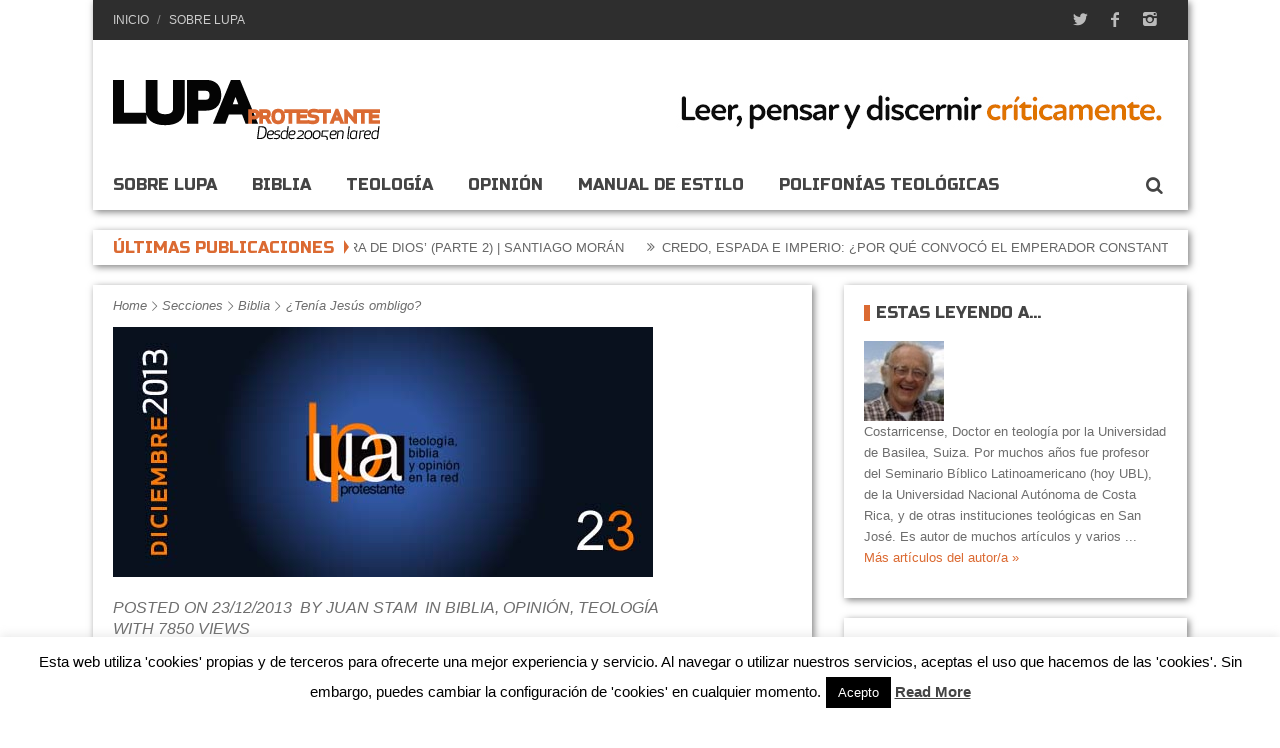

--- FILE ---
content_type: text/html; charset=UTF-8
request_url: https://www.lupaprotestante.com/tenia-jesus-ombligo/
body_size: 25089
content:
<!DOCTYPE html>
<!--[if IE 7]><html class="ie ie7" lang="es" prefix="og: http://ogp.me/ns#"><![endif]-->
<!--[if IE 8]><html class="ie ie8" lang="es" prefix="og: http://ogp.me/ns#"><![endif]-->
<!--[if !(IE 7) | !(IE 8)  ]><!--><html lang="es" prefix="og: http://ogp.me/ns#"><!--<![endif]-->
<head>
		<meta charset="UTF-8" />
	<link rel="pingback" href="https://www.lupaprotestante.com/xmlrpc.php" />
	
		
			<meta name="viewport" content="width=device-width, initial-scale=1.0, minimum-scale=1.0, maximum-scale=1.0, user-scalable=no">
		
			<link rel="shortcut icon" href="https://www.lupaprotestante.com/wp-content/uploads/2017/12/lupa-face.jpg" />
		
	  

	<title>¿Tenía Jesús ombligo? &#8211; Lupa Protestante</title>
<meta name='robots' content='max-image-preview:large' />
<link rel='dns-prefetch' href='//fonts.googleapis.com' />
<link rel="alternate" type="application/rss+xml" title="Lupa Protestante &raquo; Feed" href="https://www.lupaprotestante.com/feed/" />
<link rel="alternate" type="application/rss+xml" title="Lupa Protestante &raquo; Feed de los comentarios" href="https://www.lupaprotestante.com/comments/feed/" />
<link rel="alternate" title="oEmbed (JSON)" type="application/json+oembed" href="https://www.lupaprotestante.com/wp-json/oembed/1.0/embed?url=https%3A%2F%2Fwww.lupaprotestante.com%2Ftenia-jesus-ombligo%2F" />
<link rel="alternate" title="oEmbed (XML)" type="text/xml+oembed" href="https://www.lupaprotestante.com/wp-json/oembed/1.0/embed?url=https%3A%2F%2Fwww.lupaprotestante.com%2Ftenia-jesus-ombligo%2F&#038;format=xml" />
<meta property="og:title" content="¿Tenía Jesús ombligo?"/><meta property="og:site_name" content="Lupa Protestante"/><meta property="og:url" content="https://www.lupaprotestante.com/tenia-jesus-ombligo/"/><meta property="og:type" content="website" /><meta property="og:image" content="https://www.lupaprotestante.com/wp-content/uploads/2013/12/diciembre-23-copy.jpg"/><meta property="og:description" content="Lupa ProtestanteSoy enemigo de las cuestiones especulativas, y jamás hubiera planteado la pregunta que encabeza estas líneas. Pero un amigo sudamericano me la hizo y me resultó interesante. Según dicho amigo, un hermano le comentó que había tres personas que nacieron sin pecado: Adán, Eva y Jesús. Dos de ellos no tenían ombligo, y era lógico, por tanto, que Jesús tampoco. Adán y Eva nunca nacieron, y Jesús nació de forma sobrenatural. Además, Jesús no podría haber recibido sangre de María, porque esa era sangre impura, contaminada por el pecado original. Lo que quiere decir que Jesús no hubiera podido [&hellip;]"/><meta property="fb:app_id" content="130249496570"/><style id='wp-img-auto-sizes-contain-inline-css' type='text/css'>
img:is([sizes=auto i],[sizes^="auto," i]){contain-intrinsic-size:3000px 1500px}
/*# sourceURL=wp-img-auto-sizes-contain-inline-css */
</style>
<style id='wp-emoji-styles-inline-css' type='text/css'>

	img.wp-smiley, img.emoji {
		display: inline !important;
		border: none !important;
		box-shadow: none !important;
		height: 1em !important;
		width: 1em !important;
		margin: 0 0.07em !important;
		vertical-align: -0.1em !important;
		background: none !important;
		padding: 0 !important;
	}
/*# sourceURL=wp-emoji-styles-inline-css */
</style>
<link rel='stylesheet' id='cookie-law-info-css' href='https://www.lupaprotestante.com/wp-content/plugins/cookie-law-info/legacy/public/css/cookie-law-info-public.css' type='text/css' media='all' />
<link rel='stylesheet' id='cookie-law-info-gdpr-css' href='https://www.lupaprotestante.com/wp-content/plugins/cookie-law-info/legacy/public/css/cookie-law-info-gdpr.css' type='text/css' media='all' />
<link rel='stylesheet' id='wpfc-css' href='https://www.lupaprotestante.com/wp-content/plugins/gs-facebook-comments/public/css/wpfc-public.css' type='text/css' media='all' />
<link rel='stylesheet' id='google_fonts-css' href='//fonts.googleapis.com/css?family=PT+Sans+Narrow%7CPT+Sans%7CRusso+One%7CRusso+One%3A400%2C400italic%2C700%2C700italic&#038;subset=latin%2Cgreek-ext%2Ccyrillic%2Clatin-ext%2Cgreek%2Ccyrillic-ext%2Cvietnamese' type='text/css' media='all' />
<link rel='stylesheet' id='style-css' href='https://www.lupaprotestante.com/wp-content/themes/realnews/style.css' type='text/css' media='all' />
<link rel='stylesheet' id='responsive-css' href='https://www.lupaprotestante.com/wp-content/themes/realnews/css/responsive.css' type='text/css' media='all' />
<link rel='stylesheet' id='heateor_sss_frontend_css-css' href='https://www.lupaprotestante.com/wp-content/plugins/sassy-social-share/public/css/sassy-social-share-public.css' type='text/css' media='all' />
<style id='heateor_sss_frontend_css-inline-css' type='text/css'>
.heateor_sss_button_instagram span.heateor_sss_svg,a.heateor_sss_instagram span.heateor_sss_svg{background:radial-gradient(circle at 30% 107%,#fdf497 0,#fdf497 5%,#fd5949 45%,#d6249f 60%,#285aeb 90%)}.heateor_sss_horizontal_sharing .heateor_sss_svg,.heateor_sss_standard_follow_icons_container .heateor_sss_svg{color:#fff;border-width:0px;border-style:solid;border-color:transparent}.heateor_sss_horizontal_sharing .heateorSssTCBackground{color:#666}.heateor_sss_horizontal_sharing span.heateor_sss_svg:hover,.heateor_sss_standard_follow_icons_container span.heateor_sss_svg:hover{border-color:transparent;}.heateor_sss_vertical_sharing span.heateor_sss_svg,.heateor_sss_floating_follow_icons_container span.heateor_sss_svg{color:#fff;border-width:0px;border-style:solid;border-color:transparent;}.heateor_sss_vertical_sharing .heateorSssTCBackground{color:#666;}.heateor_sss_vertical_sharing span.heateor_sss_svg:hover,.heateor_sss_floating_follow_icons_container span.heateor_sss_svg:hover{border-color:transparent;}@media screen and (max-width:783px) {.heateor_sss_vertical_sharing{display:none!important}}
/*# sourceURL=heateor_sss_frontend_css-inline-css */
</style>
<script type="text/javascript" src="https://www.lupaprotestante.com/wp-includes/js/jquery/jquery.min.js" id="jquery-core-js"></script>
<script type="text/javascript" src="https://www.lupaprotestante.com/wp-includes/js/jquery/jquery-migrate.min.js" id="jquery-migrate-js"></script>
<script type="text/javascript" id="cookie-law-info-js-extra">
/* <![CDATA[ */
var Cli_Data = {"nn_cookie_ids":[],"cookielist":[],"non_necessary_cookies":[],"ccpaEnabled":"","ccpaRegionBased":"","ccpaBarEnabled":"","strictlyEnabled":["necessary","obligatoire"],"ccpaType":"gdpr","js_blocking":"","custom_integration":"","triggerDomRefresh":"","secure_cookies":""};
var cli_cookiebar_settings = {"animate_speed_hide":"500","animate_speed_show":"500","background":"#fff","border":"#444","border_on":"","button_1_button_colour":"#000","button_1_button_hover":"#000000","button_1_link_colour":"#fff","button_1_as_button":"1","button_1_new_win":"","button_2_button_colour":"#333","button_2_button_hover":"#292929","button_2_link_colour":"#444","button_2_as_button":"","button_2_hidebar":"","button_3_button_colour":"#000","button_3_button_hover":"#000000","button_3_link_colour":"#fff","button_3_as_button":"1","button_3_new_win":"","button_4_button_colour":"#000","button_4_button_hover":"#000000","button_4_link_colour":"#fff","button_4_as_button":"1","button_7_button_colour":"#61a229","button_7_button_hover":"#4e8221","button_7_link_colour":"#fff","button_7_as_button":"1","button_7_new_win":"","font_family":"inherit","header_fix":"","notify_animate_hide":"1","notify_animate_show":"","notify_div_id":"#cookie-law-info-bar","notify_position_horizontal":"right","notify_position_vertical":"bottom","scroll_close":"","scroll_close_reload":"","accept_close_reload":"","reject_close_reload":"","showagain_tab":"1","showagain_background":"#fff","showagain_border":"#000","showagain_div_id":"#cookie-law-info-again","showagain_x_position":"100px","text":"#000","show_once_yn":"1","show_once":"10000","logging_on":"","as_popup":"","popup_overlay":"1","bar_heading_text":"","cookie_bar_as":"banner","popup_showagain_position":"bottom-right","widget_position":"left"};
var log_object = {"ajax_url":"https://www.lupaprotestante.com/wp-admin/admin-ajax.php"};
//# sourceURL=cookie-law-info-js-extra
/* ]]> */
</script>
<script type="text/javascript" src="https://www.lupaprotestante.com/wp-content/plugins/cookie-law-info/legacy/public/js/cookie-law-info-public.js" id="cookie-law-info-js"></script>
<script type="text/javascript" src="https://www.lupaprotestante.com/wp-content/plugins/gs-facebook-comments/public/js/wpfc-public.js" id="wpfc-js"></script>
<script></script><link rel="https://api.w.org/" href="https://www.lupaprotestante.com/wp-json/" /><link rel="alternate" title="JSON" type="application/json" href="https://www.lupaprotestante.com/wp-json/wp/v2/posts/13987" /><link rel="EditURI" type="application/rsd+xml" title="RSD" href="https://www.lupaprotestante.com/xmlrpc.php?rsd" />
<meta name="generator" content="WordPress 6.9" />
<link rel="canonical" href="https://www.lupaprotestante.com/tenia-jesus-ombligo/" />
<link rel='shortlink' href='https://www.lupaprotestante.com/?p=13987' />
<meta property="fb:app_id" content="130249496570" />
<!-- StarBox - the Author Box for Humans 3.5.4, visit: https://wordpress.org/plugins/starbox/ -->
<!-- /StarBox - the Author Box for Humans -->

<link rel='stylesheet' id='c080ddcc1e-css' href='https://www.lupaprotestante.com/wp-content/plugins/starbox/themes/business/css/frontend.min.css' type='text/css' media='all' />
<script type="text/javascript" src="https://www.lupaprotestante.com/wp-content/plugins/starbox/themes/business/js/frontend.min.js" id="b6bd6342be-js"></script>
<link rel='stylesheet' id='80e5f18132-css' href='https://www.lupaprotestante.com/wp-content/plugins/starbox/themes/admin/css/hidedefault.min.css' type='text/css' media='all' />
<!-- Analytics by WP Statistics - https://wp-statistics.com -->
<!-- Global site tag (gtag.js) - Google Analytics -->
<script async src="https://www.googletagmanager.com/gtag/js?id=UA-111674696-1"></script>
<script>
  window.dataLayer = window.dataLayer || [];
  function gtag(){dataLayer.push(arguments);}
  gtag('js', new Date());

  gtag('config', 'UA-111674696-1');
</script>

<script type='text/javascript'>
/* <![CDATA[ */
var taqyeem = {"ajaxurl":"https://www.lupaprotestante.com/wp-admin/admin-ajax.php" , "your_rating":"Your Rating:"};
/* ]]> */
</script>

    <!--[if IE 7]>
		<link rel="stylesheet" href="https://www.lupaprotestante.com/wp-content/themes/realnews/css/icon/fontello-ie7.css" />
	<![endif]-->
	<!--[if IE 8]>
		<link rel="stylesheet" href="https://www.lupaprotestante.com/wp-content/themes/realnews/css/ie8.css" />
	<![endif]-->
	<style type="text/css" media="screen">
        a, a:visited
        {color:#db6a32;}

        .credits,
        .bottom-menu ul li a,
        .credits a{
            color:#ddd;
        }

        ul#mainnav li a,
        .detailholder h5 a,
        .detailholder h4 a,
        .widget ul li h4 a,
        .detailholder h2 a,
        .detailholder h1 a,
        .social-counters .counter .count,
        .wpb_carousel .prev,
        .wpb_carousel .next,
        .description-author h4 a,
        .tagcloud a,
        .home-slide-caption .title a,
        .headersearch-button i,
        .wpb_content_element .wpb_tour_tabs_wrapper .wpb_tabs_nav a,
        .wpb_content_element .wpb_accordion_header a,
        .widget_calendar thead>tr>th,
        .wpb_teaser_grid .categories_filter li a,
        .wpb_categories_filter li a
        {
            color:#444;
        }

        #respond input[type="text"],
        #respond textarea,
        #contactf label,
        .widget ul li,
        .widget ul li a,
        ul#mainnav li a span.desc,
        a.comment-text-side,
        .social-counters .counter a,
        .single-author a,
        .single-category a,
        .single-tag a,
        .single-navs a,
        .single-navs,
        .author-social a,
        .sharing-item a,
        .sharing-box h3,
        .breadcrumb a,
        a.post-more,
        .sharing-box .sharing-item a,
        .home_slider .excerpt .readmore a
        {
            color:#6e6e6e;
        }

        .comment-meta .comment-info .comment-date-time,
        .detailmeta a
        {
            color:#888;
        }

        .builder_grid .title-caption a,
        .wpb_teaser_grid .categories_filter li a:hover,
        .wpb_categories_filter li a:hover,
        .wpb_teaser_grid .categories_filter li.active a,
        .wpb_categories_filter li.active a{
            color:#fff;
        }
        .icon-cancel.close{
            color:#ccc;
        }

        ::-moz-selection {background:#db6a32;}
        ::selection {background:#db6a32;}

        p.form-submit input#submit,
        #contactf button[type="submit"],
         #comments .navigation a:hover,
        .widget_calendar table#wp-calendar caption,
        .footer-widget-block .widget_calendar table#wp-calendar caption,
        .tagcloud a:hover,
        .top-header .social a:hover,
        .widget input[type=submit],
        .widget .reg-submit a:hover,
        .flex-direction-nav a:hover,
        span.post-small-rate span,
        .readmore-blog,
        .hover-caption .caption-link,
        .hover-caption .caption-zoom,
        .popular-view,
        .review-best,
        .tabber-widget ul.etabs li.active a,
        .review-percentage .review-item span span,
        span.post-large-rate span,
        span.post-small-rate span,
        ul#mainnav li.current-menu-item a:after,
        ul#mainnav li.current_page_item a:after,
        ul#mainnav li.current_page_ancestor a:after,
        ul#mainnav li.current-menu-ancestor a:after,
        .dropcap.circle, .dropcap.square,
        #back-top span,
        ul#mainnav li ul li a:hover,
        ul#mainnav li ul li ul li a:hover,
        ul#mainnav > li ul li.sfHover > a,
        .comment-reply-link,
        #cancel-comment-reply-link,
        .edit-link a,
        .wpb_teaser_grid .categories_filter li.active a,
        .wpb_categories_filter li.active a,
        .wpb_teaser_grid .categories_filter li a:hover,
        .wpb_categories_filter li a:hover,
        .sticky-post
        { background-color:#db6a32;}

        .top-header a:hover,
        .post-title a:hover,
        .post-meta a:hover,
        .single-tags a:hover,
        .box-author h3 a:hover,
        .related-post h5 a:hover,
        #respond .required,
        .footer a:hover,
        h2.error-contact,
        .widget ul li a:hover,
        .widget h3 a:hover,
        .footer-widget .widget a:hover,
        .footer-widget .widget h3 a:hover,
        .footer-widget .block-small .small-desc .desc-title  a:hover,
        .footer-widget .widget_calendar tfoot>tr>td#prev a,
        .widget_calendar tfoot>tr>td#next a,
        .sharing-box .sharing-item a:hover,
        .comment-widget-description a:hover,
        .linktitle,
        ul#mainnav li a:hover,
        ul#mainnav > li.sfHover > a,
        ul#mmainnav li.current_page_ancestor > a,
        ul#mmainnav li.current-menu-item > a,
        ul#mmainnav li.current_page_item > a,
        ul#mmainnav li.current-menu-ancestor > a,
        .mobile-nav-wrapper ul li a:hover,
        .detailholder h5 a:hover,
        .detailholder h4 a:hover,
        .detailholder h2 a:hover,
        .detailholder h1 a:hover,
        .marquee .marquee-list a:hover,
        .single-tag a:hover,
        .single-author a:hover,
        .single-category a:hover,
        .wpb_heading a,
        .single-meta a:hover,
        .author-social a:hover,
        .single-tag a:hover,
        .single-navs a:hover,
        .description-author h4 a:hover,
        .wpb_posts_slider .flex-caption h1 a:hover,
        .caption-type:hover,
        .builder_grid .title-caption a:hover,
        .home-slide-caption .title a:hover,
        .headersearch-button:hover i,
        .icon-cancel.close:hover,
        .home-slide-caption .cal .date,
        .sharing-item a:hover,
        .breadcrumb a:hover,
        .post-more:hover,
        .wpb_content_element .wpb_tabs_nav li:hover a,
        .detailmeta a:hover,
        .footer-widget .widget_twitter .tweets_list li .meta a:hover,
        .home_slider .excerpt .readmore a:hover,
        .titleticker,
        .caption-type:hover i,
        .social-counters .counter a:hover i
        {color:#db6a32;}

        .tagcloud a:hover,
        .wpb_teaser_grid .categories_filter li a:hover,
        .wpb_categories_filter li a:hover,
        .wpb_teaser_grid .categories_filter li.active a,
        .wpb_categories_filter li.active a,
        .social-counters .counter a:hover i
        {border-color:#db6a32;}


        .devticker, .footer-widget .widget h3, .footer-widget .widget h3 a, .wpb_heading
        {border-left-color:#db6a32;}

        ul#mainnav li ul:before{
            border-bottom-color:#db6a32;
        }
                h1, h2, h3, h4, h5, h6,
        p.form-submit input#submit,
        #contactf button[type="submit"],
        .resp-tabs-list li,
        .media-time,
        .widget_calendar table#wp-calendar caption ,
        .options-filter ul li a,
        .social-counters .counter .count,
        .wpb_content_element .wpb_tour_tabs_wrapper .wpb_tabs_nav a,
        .widget input[type=submit],
        .tabber-widget ul.etabs li a,
        .single-navs a,
        .home-slide-caption .title,
        .headersearch .search-box input[type=text],
        .review-best span,
        .wpb_accordion .wpb_accordion_wrapper .wpb_accordion_header,
        .widget .reg-submit a
        {
                            font-family:'Russo One', Arial, Helvetica, sans-serif;

                        font-weight:normal;
        }

        ul#mainnav li a,
        ul#mainnav li ul li a,
        ul#mainnav li ul li ul li a,
        .bottom-menu ul li a
        {
                            font-family:'Russo One', Arial, Helvetica, sans-serif;

                        font-weight:normal;
        }

        body,
        #review-box .review-item h5,
        #reply-title small a,
        textarea

        {
                            font:13px/21px Arial, Helvetica, sans-serif;

                        font-weight:normal;
        }
        .detailholder h5{
                            font-family: Arial, Helvetica, sans-serif;

                    }

                body {
            background:#ffffff;
        }
                .header{
            padding-top:40px;
            padding-bottom:20px;
        }

        	</style>
<link rel="icon" href="https://www.lupaprotestante.com/wp-content/uploads/2017/12/cropped-lupa-face-32x32.jpg" sizes="32x32" />
<link rel="icon" href="https://www.lupaprotestante.com/wp-content/uploads/2017/12/cropped-lupa-face-192x192.jpg" sizes="192x192" />
<link rel="apple-touch-icon" href="https://www.lupaprotestante.com/wp-content/uploads/2017/12/cropped-lupa-face-180x180.jpg" />
<meta name="msapplication-TileImage" content="https://www.lupaprotestante.com/wp-content/uploads/2017/12/cropped-lupa-face-270x270.jpg" />
		<style type="text/css" id="wp-custom-css">
			p {
font-size: 16px;
}		</style>
		<noscript><style> .wpb_animate_when_almost_visible { opacity: 1; }</style></noscript>				<style type="text/css" id="c4wp-checkout-css">
					.woocommerce-checkout .c4wp_captcha_field {
						margin-bottom: 10px;
						margin-top: 15px;
						position: relative;
						display: inline-block;
					}
				</style>
							<style type="text/css" id="c4wp-v3-lp-form-css">
				.login #login, .login #lostpasswordform {
					min-width: 350px !important;
				}
				.wpforms-field-c4wp iframe {
					width: 100% !important;
				}
			</style>
			<style id='wp-block-image-inline-css' type='text/css'>
.wp-block-image>a,.wp-block-image>figure>a{display:inline-block}.wp-block-image img{box-sizing:border-box;height:auto;max-width:100%;vertical-align:bottom}@media not (prefers-reduced-motion){.wp-block-image img.hide{visibility:hidden}.wp-block-image img.show{animation:show-content-image .4s}}.wp-block-image[style*=border-radius] img,.wp-block-image[style*=border-radius]>a{border-radius:inherit}.wp-block-image.has-custom-border img{box-sizing:border-box}.wp-block-image.aligncenter{text-align:center}.wp-block-image.alignfull>a,.wp-block-image.alignwide>a{width:100%}.wp-block-image.alignfull img,.wp-block-image.alignwide img{height:auto;width:100%}.wp-block-image .aligncenter,.wp-block-image .alignleft,.wp-block-image .alignright,.wp-block-image.aligncenter,.wp-block-image.alignleft,.wp-block-image.alignright{display:table}.wp-block-image .aligncenter>figcaption,.wp-block-image .alignleft>figcaption,.wp-block-image .alignright>figcaption,.wp-block-image.aligncenter>figcaption,.wp-block-image.alignleft>figcaption,.wp-block-image.alignright>figcaption{caption-side:bottom;display:table-caption}.wp-block-image .alignleft{float:left;margin:.5em 1em .5em 0}.wp-block-image .alignright{float:right;margin:.5em 0 .5em 1em}.wp-block-image .aligncenter{margin-left:auto;margin-right:auto}.wp-block-image :where(figcaption){margin-bottom:1em;margin-top:.5em}.wp-block-image.is-style-circle-mask img{border-radius:9999px}@supports ((-webkit-mask-image:none) or (mask-image:none)) or (-webkit-mask-image:none){.wp-block-image.is-style-circle-mask img{border-radius:0;-webkit-mask-image:url('data:image/svg+xml;utf8,<svg viewBox="0 0 100 100" xmlns="http://www.w3.org/2000/svg"><circle cx="50" cy="50" r="50"/></svg>');mask-image:url('data:image/svg+xml;utf8,<svg viewBox="0 0 100 100" xmlns="http://www.w3.org/2000/svg"><circle cx="50" cy="50" r="50"/></svg>');mask-mode:alpha;-webkit-mask-position:center;mask-position:center;-webkit-mask-repeat:no-repeat;mask-repeat:no-repeat;-webkit-mask-size:contain;mask-size:contain}}:root :where(.wp-block-image.is-style-rounded img,.wp-block-image .is-style-rounded img){border-radius:9999px}.wp-block-image figure{margin:0}.wp-lightbox-container{display:flex;flex-direction:column;position:relative}.wp-lightbox-container img{cursor:zoom-in}.wp-lightbox-container img:hover+button{opacity:1}.wp-lightbox-container button{align-items:center;backdrop-filter:blur(16px) saturate(180%);background-color:#5a5a5a40;border:none;border-radius:4px;cursor:zoom-in;display:flex;height:20px;justify-content:center;opacity:0;padding:0;position:absolute;right:16px;text-align:center;top:16px;width:20px;z-index:100}@media not (prefers-reduced-motion){.wp-lightbox-container button{transition:opacity .2s ease}}.wp-lightbox-container button:focus-visible{outline:3px auto #5a5a5a40;outline:3px auto -webkit-focus-ring-color;outline-offset:3px}.wp-lightbox-container button:hover{cursor:pointer;opacity:1}.wp-lightbox-container button:focus{opacity:1}.wp-lightbox-container button:focus,.wp-lightbox-container button:hover,.wp-lightbox-container button:not(:hover):not(:active):not(.has-background){background-color:#5a5a5a40;border:none}.wp-lightbox-overlay{box-sizing:border-box;cursor:zoom-out;height:100vh;left:0;overflow:hidden;position:fixed;top:0;visibility:hidden;width:100%;z-index:100000}.wp-lightbox-overlay .close-button{align-items:center;cursor:pointer;display:flex;justify-content:center;min-height:40px;min-width:40px;padding:0;position:absolute;right:calc(env(safe-area-inset-right) + 16px);top:calc(env(safe-area-inset-top) + 16px);z-index:5000000}.wp-lightbox-overlay .close-button:focus,.wp-lightbox-overlay .close-button:hover,.wp-lightbox-overlay .close-button:not(:hover):not(:active):not(.has-background){background:none;border:none}.wp-lightbox-overlay .lightbox-image-container{height:var(--wp--lightbox-container-height);left:50%;overflow:hidden;position:absolute;top:50%;transform:translate(-50%,-50%);transform-origin:top left;width:var(--wp--lightbox-container-width);z-index:9999999999}.wp-lightbox-overlay .wp-block-image{align-items:center;box-sizing:border-box;display:flex;height:100%;justify-content:center;margin:0;position:relative;transform-origin:0 0;width:100%;z-index:3000000}.wp-lightbox-overlay .wp-block-image img{height:var(--wp--lightbox-image-height);min-height:var(--wp--lightbox-image-height);min-width:var(--wp--lightbox-image-width);width:var(--wp--lightbox-image-width)}.wp-lightbox-overlay .wp-block-image figcaption{display:none}.wp-lightbox-overlay button{background:none;border:none}.wp-lightbox-overlay .scrim{background-color:#fff;height:100%;opacity:.9;position:absolute;width:100%;z-index:2000000}.wp-lightbox-overlay.active{visibility:visible}@media not (prefers-reduced-motion){.wp-lightbox-overlay.active{animation:turn-on-visibility .25s both}.wp-lightbox-overlay.active img{animation:turn-on-visibility .35s both}.wp-lightbox-overlay.show-closing-animation:not(.active){animation:turn-off-visibility .35s both}.wp-lightbox-overlay.show-closing-animation:not(.active) img{animation:turn-off-visibility .25s both}.wp-lightbox-overlay.zoom.active{animation:none;opacity:1;visibility:visible}.wp-lightbox-overlay.zoom.active .lightbox-image-container{animation:lightbox-zoom-in .4s}.wp-lightbox-overlay.zoom.active .lightbox-image-container img{animation:none}.wp-lightbox-overlay.zoom.active .scrim{animation:turn-on-visibility .4s forwards}.wp-lightbox-overlay.zoom.show-closing-animation:not(.active){animation:none}.wp-lightbox-overlay.zoom.show-closing-animation:not(.active) .lightbox-image-container{animation:lightbox-zoom-out .4s}.wp-lightbox-overlay.zoom.show-closing-animation:not(.active) .lightbox-image-container img{animation:none}.wp-lightbox-overlay.zoom.show-closing-animation:not(.active) .scrim{animation:turn-off-visibility .4s forwards}}@keyframes show-content-image{0%{visibility:hidden}99%{visibility:hidden}to{visibility:visible}}@keyframes turn-on-visibility{0%{opacity:0}to{opacity:1}}@keyframes turn-off-visibility{0%{opacity:1;visibility:visible}99%{opacity:0;visibility:visible}to{opacity:0;visibility:hidden}}@keyframes lightbox-zoom-in{0%{transform:translate(calc((-100vw + var(--wp--lightbox-scrollbar-width))/2 + var(--wp--lightbox-initial-left-position)),calc(-50vh + var(--wp--lightbox-initial-top-position))) scale(var(--wp--lightbox-scale))}to{transform:translate(-50%,-50%) scale(1)}}@keyframes lightbox-zoom-out{0%{transform:translate(-50%,-50%) scale(1);visibility:visible}99%{visibility:visible}to{transform:translate(calc((-100vw + var(--wp--lightbox-scrollbar-width))/2 + var(--wp--lightbox-initial-left-position)),calc(-50vh + var(--wp--lightbox-initial-top-position))) scale(var(--wp--lightbox-scale));visibility:hidden}}
/*# sourceURL=https://www.lupaprotestante.com/wp-includes/blocks/image/style.min.css */
</style>
<style id='wp-block-media-text-inline-css' type='text/css'>
.wp-block-media-text{box-sizing:border-box;
  /*!rtl:begin:ignore*/direction:ltr;
  /*!rtl:end:ignore*/display:grid;grid-template-columns:50% 1fr;grid-template-rows:auto}.wp-block-media-text.has-media-on-the-right{grid-template-columns:1fr 50%}.wp-block-media-text.is-vertically-aligned-top>.wp-block-media-text__content,.wp-block-media-text.is-vertically-aligned-top>.wp-block-media-text__media{align-self:start}.wp-block-media-text.is-vertically-aligned-center>.wp-block-media-text__content,.wp-block-media-text.is-vertically-aligned-center>.wp-block-media-text__media,.wp-block-media-text>.wp-block-media-text__content,.wp-block-media-text>.wp-block-media-text__media{align-self:center}.wp-block-media-text.is-vertically-aligned-bottom>.wp-block-media-text__content,.wp-block-media-text.is-vertically-aligned-bottom>.wp-block-media-text__media{align-self:end}.wp-block-media-text>.wp-block-media-text__media{
  /*!rtl:begin:ignore*/grid-column:1;grid-row:1;
  /*!rtl:end:ignore*/margin:0}.wp-block-media-text>.wp-block-media-text__content{direction:ltr;
  /*!rtl:begin:ignore*/grid-column:2;grid-row:1;
  /*!rtl:end:ignore*/padding:0 8%;word-break:break-word}.wp-block-media-text.has-media-on-the-right>.wp-block-media-text__media{
  /*!rtl:begin:ignore*/grid-column:2;grid-row:1
  /*!rtl:end:ignore*/}.wp-block-media-text.has-media-on-the-right>.wp-block-media-text__content{
  /*!rtl:begin:ignore*/grid-column:1;grid-row:1
  /*!rtl:end:ignore*/}.wp-block-media-text__media a{display:block}.wp-block-media-text__media img,.wp-block-media-text__media video{height:auto;max-width:unset;vertical-align:middle;width:100%}.wp-block-media-text.is-image-fill>.wp-block-media-text__media{background-size:cover;height:100%;min-height:250px}.wp-block-media-text.is-image-fill>.wp-block-media-text__media>a{display:block;height:100%}.wp-block-media-text.is-image-fill>.wp-block-media-text__media img{height:1px;margin:-1px;overflow:hidden;padding:0;position:absolute;width:1px;clip:rect(0,0,0,0);border:0}.wp-block-media-text.is-image-fill-element>.wp-block-media-text__media{height:100%;min-height:250px}.wp-block-media-text.is-image-fill-element>.wp-block-media-text__media>a{display:block;height:100%}.wp-block-media-text.is-image-fill-element>.wp-block-media-text__media img{height:100%;object-fit:cover;width:100%}@media (max-width:600px){.wp-block-media-text.is-stacked-on-mobile{grid-template-columns:100%!important}.wp-block-media-text.is-stacked-on-mobile>.wp-block-media-text__media{grid-column:1;grid-row:1}.wp-block-media-text.is-stacked-on-mobile>.wp-block-media-text__content{grid-column:1;grid-row:2}}
/*# sourceURL=https://www.lupaprotestante.com/wp-includes/blocks/media-text/style.min.css */
</style>
<style id='wp-block-paragraph-inline-css' type='text/css'>
.is-small-text{font-size:.875em}.is-regular-text{font-size:1em}.is-large-text{font-size:2.25em}.is-larger-text{font-size:3em}.has-drop-cap:not(:focus):first-letter{float:left;font-size:8.4em;font-style:normal;font-weight:100;line-height:.68;margin:.05em .1em 0 0;text-transform:uppercase}body.rtl .has-drop-cap:not(:focus):first-letter{float:none;margin-left:.1em}p.has-drop-cap.has-background{overflow:hidden}:root :where(p.has-background){padding:1.25em 2.375em}:where(p.has-text-color:not(.has-link-color)) a{color:inherit}p.has-text-align-left[style*="writing-mode:vertical-lr"],p.has-text-align-right[style*="writing-mode:vertical-rl"]{rotate:180deg}
/*# sourceURL=https://www.lupaprotestante.com/wp-includes/blocks/paragraph/style.min.css */
</style>
<style id='global-styles-inline-css' type='text/css'>
:where(.is-layout-flex){gap: 0.5em;}:where(.is-layout-grid){gap: 0.5em;}body .is-layout-flex{display: flex;}.is-layout-flex{flex-wrap: wrap;align-items: center;}.is-layout-flex > :is(*, div){margin: 0;}body .is-layout-grid{display: grid;}.is-layout-grid > :is(*, div){margin: 0;}:where(.wp-block-columns.is-layout-flex){gap: 2em;}:where(.wp-block-columns.is-layout-grid){gap: 2em;}:where(.wp-block-post-template.is-layout-flex){gap: 1.25em;}:where(.wp-block-post-template.is-layout-grid){gap: 1.25em;}
/*# sourceURL=global-styles-inline-css */
</style>
<style id='core-block-supports-inline-css' type='text/css'>
.wp-elements-aa90cc7f78e8684863b4298f5a8c1b31 a:where(:not(.wp-element-button)){color:var(--wp--preset--color--black);}
/*# sourceURL=core-block-supports-inline-css */
</style>
</head>

<body data-rsssl=1 class="wp-singular post-template-default single single-post postid-13987 single-format-standard wp-theme-realnews wpb-js-composer js-comp-ver-8.7.2 vc_responsive">
<div class="section-wrap" data-background="">
<!-- SECTION HEADER -->
<div class="row_outer"> 
	<div class="wpb_row vc_row-fluid">
		<div class="header-wrap block"> 
						<!-- SECTION TOP HEADER -->	
			<div class="top-header">
				<div class="top-header-left">	
					<div class="top-menu">
						<ul id="topNav" class="menu"><li id="menu-item-12681" class="menu-item menu-item-type-custom menu-item-object-custom menu-item-home menu-item-12681"><a href="https://www.lupaprotestante.com/">Inicio</a></li>
<li id="menu-item-12686" class="menu-item menu-item-type-post_type menu-item-object-page menu-item-12686"><a href="https://www.lupaprotestante.com/sobre-lupa/">Sobre Lupa</a></li>
</ul>					</div>
				</div>
				<div  class="top-header-right">
					<div class="social">
	<ul>
						<li><a class="icon-twitter" href="https://twitter.com/lupaprotestante"></a></li>
						<li><a class="icon-facebook" href="https://www.facebook.com/lupaprotestante"></a></li>
														<li><a class="icon-instagram" href="https://www.instagram.com/lupaprotestante/"></a></li>
																		
	</ul>
</div>				</div>
			</div>
						<div class="header"> 
				<!-- Header Logo-->
				<div class="header-logo">
										<a href="https://www.lupaprotestante.com"><img src="https://www.lupaprotestante.com/wp-content/uploads/2016/03/lupa-protestante-2.png" alt="Lupa Protestante" /></a>
				</div>
				
									<!-- Header Adds-->
					<div class="header-adds">
													<a href="https://www.lupaprotestante.com"><img src="https://www.lupaprotestante.com/wp-content/uploads/2021/02/leer-pensar-y-discernir-criticamente.jpg" alt="Leer, pensar y discernir críticamente"/></a>
																			
					</div>
							</div>
			<div class="clear"></div>
			
			<!-- Header Navigation -->
						<div class="navigation" data-sticky = "yes"> 
				<div class="main-nav-wrapper">
					<ul id="mainnav" class="menu"><li id="menu-item-23065" class="menu-item menu-item-type-post_type menu-item-object-page menu-item-23065"><a href="https://www.lupaprotestante.com/sobre-lupa/">Sobre Lupa</a></li>
<li id="menu-item-20364" class="menu-item menu-item-type-post_type menu-item-object-page menu-item-20364"><a href="https://www.lupaprotestante.com/biblia-lupa-protestante/">Biblia</a></li>
<li id="menu-item-20358" class="menu-item menu-item-type-post_type menu-item-object-page menu-item-20358"><a href="https://www.lupaprotestante.com/teologia-lupa-protestante/">Teología</a></li>
<li id="menu-item-20371" class="menu-item menu-item-type-post_type menu-item-object-page menu-item-20371"><a href="https://www.lupaprotestante.com/opinion-lupa-protestante/">Opinión</a></li>
<li id="menu-item-23468" class="menu-item menu-item-type-custom menu-item-object-custom menu-item-23468"><a href="https://www.lupaprotestante.com/wp-content/uploads/2025/03/Manual-de-estilo-para-escritores-y-escritoras.pdf">Manual de Estilo</a></li>
<li id="menu-item-23442" class="menu-item menu-item-type-custom menu-item-object-custom menu-item-has-children menu-item-23442"><a href="http://www.polifoniasteologicas.org">Polifonías Teológicas</a>
<ul class="sub-menu">
	<li id="menu-item-24161" class="menu-item menu-item-type-custom menu-item-object-custom menu-item-24161"><a href="https://www.youtube.com/@Polifon%C3%ADasTeol%C3%B3gicas">Canal Youtube</a></li>
	<li id="menu-item-24162" class="menu-item menu-item-type-custom menu-item-object-custom menu-item-24162"><a href="https://open.spotify.com/user/31rnc7xald4botuecw2vp57dz5em?si=699d3efcfd2641ac&#038;nd=1&#038;dlsi=6be51a05f8424e11">Canal Spotify</a></li>
</ul>
</li>
</ul>				</div>	
				<a href="" class="headersearch-button"><i class="icon-search"></i></a>
				<!-- Header Search -->
				<div class="headersearch">
					<i class="icon-search bg"></i>
						<div class="search-box">
		<form action="https://www.lupaprotestante.com" method="GET">
			<input type="text" name="s" id="s" value="Escribe aquí tu búsqueda ..." placeholder="Escribe aquí tu búsqueda ..." />
		</form>	      
</div>					<i class="icon-cancel close"></i>
				</div>
			</div>
			<div class="clear"></div>
		</div>
	</div>
</div>

<div class="row_outer">
	<div class="wpb_row vc_row-fluid">
		<div class="slider-wrap">
							<div class="ticker-wrap">
	<h3 class="titleticker">
			Últimas publicaciones			<span class="devticker"></span>
		</h3>
	<div class="ticker_container">
		
		<div class="marquee-wrapper">
			<div class="marquee" id="marquee">
									<div class="marquee-list">
						<i class="icon-angle-double-right"></i>
						<a href="https://www.lupaprotestante.com/que-es-palabra-de-dios-parte-2-santiago-moran/">Qué es ‘Palabra de Dios’ (Parte 2) | Santiago Morán</a>
					</div>
				
									<div class="marquee-list">
						<i class="icon-angle-double-right"></i>
						<a href="https://www.lupaprotestante.com/credo-espada-e-imperio-por-que-convoco-el-emperador-constantino-al-concilio-en-nicea-en-325-kathleen-m-griffin/">Credo, espada e imperio: ¿Por qué convocó el Emperador Constantino al Concilio en Nicea en 325?  | Kathleen M. Griffin</a>
					</div>
				
									<div class="marquee-list">
						<i class="icon-angle-double-right"></i>
						<a href="https://www.lupaprotestante.com/diversidad-protestante-y-elecciones-en-colombia-que-tanto-pesa-el-voto-evangelico-juan-carlos-gaona-poveda/">Diversidad protestante y elecciones en Colombia: ¿qué tanto pesa el “voto evangélico”? | Juan Carlos Gaona-Poveda</a>
					</div>
				
									<div class="marquee-list">
						<i class="icon-angle-double-right"></i>
						<a href="https://www.lupaprotestante.com/24698-2/">Presentación de Desorbitadas: Ensayos teofeministas, Eliana Valzura</a>
					</div>
				
									<div class="marquee-list">
						<i class="icon-angle-double-right"></i>
						<a href="https://www.lupaprotestante.com/una-mujer-teologia-desde-el-cuerpo-en-juan-12-1-11-eliana-valzura/">Una mujer:  teología desde el cuerpo en Juan 12: 1-11  | Eliana Valzura</a>
					</div>
				
							</div>
		</div>
		
	</div>
</div> 
								</div>
	</div>
</div> <div class="content row_outer">	<div class="wpb_row vc_row-fluid">							<div id="post-13987" class="vc_span8 page-template post-13987 post type-post status-publish format-standard has-post-thumbnail hentry category-biblia category-opinion category-teologia tag-deidad tag-humanidad tag-jesus-pecado tag-nacimiento tag-naturaleza tag-tag">		<div class="page-block single-block">			<ul class="breadcrumb" xmlns:v="http://rdf.data-vocabulary.org/#"><li typeof="v:Breadcrumb"><a rel="v:url" property="v:title" href="https://www.lupaprotestante.com/">Home</a><i class="icon-right-open-big"></i></li><li typeof="v:Breadcrumb"><a rel="v:url" property="v:title" href="https://www.lupaprotestante.com/category/secciones/">Secciones</a><i class="icon-right-open-big"></i></li><li typeof="v:Breadcrumb"><a rel="v:url" property="v:title" href="https://www.lupaprotestante.com/category/secciones/biblia/">Biblia</a><i class="icon-right-open-big"></i></li><li class="current">¿Tenía Jesús ombligo?</li></ul><!-- .breadcrumbs -->							<div class="single-thumb">					<img width="540" height="250" src="https://www.lupaprotestante.com/wp-content/uploads/2013/12/diciembre-23-copy.jpg" class="attachment-image6 size-image6 wp-post-image" alt="" decoding="async" fetchpriority="high" srcset="https://www.lupaprotestante.com/wp-content/uploads/2013/12/diciembre-23-copy.jpg 540w, https://www.lupaprotestante.com/wp-content/uploads/2013/12/diciembre-23-copy-300x138.jpg 300w" sizes="(max-width: 540px) 100vw, 540px" />					<div class="hover-caption"><a href="https://www.lupaprotestante.com/wp-content/uploads/2013/12/diciembre-23-copy.jpg" class="image-popup caption-zoom"></a></div>				</div>															<!-- Title -->						<div class="single-title">							<p class="single-meta">					<span class="single-date">Posted On 23/12/2013</span>					<span class="single-author">By <a href="https://www.lupaprotestante.com/author/juan-stam/" title="Entradas de Juan Stam" rel="author">Juan Stam</a></span>					<span class="single-category">In <a href="https://www.lupaprotestante.com/category/secciones/biblia/" rel="category tag">Biblia</a>, <a href="https://www.lupaprotestante.com/category/secciones/opinion/" rel="category tag">Opinión</a>, <a href="https://www.lupaprotestante.com/category/secciones/teologia/" rel="category tag">Teología</a></span>					<span class="single-views">With 7850 Views</span>				</p>							<h1 class="entry-title">¿Tenía Jesús ombligo?</h1>			</div>			<div class="hide-element">				<span rel="author" class="vcard author"><span class="fn">Juan Stam</span></span>				<time itemprop="dateCreated" class="meta-date updated"  datetime="2013-12-23T21:33:40+00:00">Dic 23, 2013</time>			</div>						<!-- Content -->			<div class="single-content single-content-block"> 				<div class="entry-content" itemprop="text"><div class='heateorSssClear'></div><div  class='heateor_sss_sharing_container heateor_sss_horizontal_sharing' data-heateor-sss-href='https://www.lupaprotestante.com/tenia-jesus-ombligo/'><div class='heateor_sss_sharing_title' style="font-weight:bold" >Lupa Protestante</div><div class="heateor_sss_sharing_ul"><a aria-label="Facebook" class="heateor_sss_facebook" href="https://www.facebook.com/sharer/sharer.php?u=https%3A%2F%2Fwww.lupaprotestante.com%2Ftenia-jesus-ombligo%2F" title="Facebook" rel="nofollow noopener" target="_blank" style="font-size:32px!important;box-shadow:none;display:inline-block;vertical-align:middle"><span class="heateor_sss_svg" style="background-color:#0765FE;width:35px;height:35px;border-radius:999px;display:inline-block;opacity:1;float:left;font-size:32px;box-shadow:none;display:inline-block;font-size:16px;padding:0 4px;vertical-align:middle;background-repeat:repeat;overflow:hidden;padding:0;cursor:pointer;box-sizing:content-box"><svg style="display:block;border-radius:999px;" focusable="false" aria-hidden="true" xmlns="http://www.w3.org/2000/svg" width="100%" height="100%" viewBox="0 0 32 32"><path fill="#fff" d="M28 16c0-6.627-5.373-12-12-12S4 9.373 4 16c0 5.628 3.875 10.35 9.101 11.647v-7.98h-2.474V16H13.1v-1.58c0-4.085 1.849-5.978 5.859-5.978.76 0 2.072.15 2.608.298v3.325c-.283-.03-.775-.045-1.386-.045-1.967 0-2.728.745-2.728 2.683V16h3.92l-.673 3.667h-3.247v8.245C23.395 27.195 28 22.135 28 16Z"></path></svg></span></a><a aria-label="X" class="heateor_sss_button_x" href="https://twitter.com/intent/tweet?text=%C2%BFTen%C3%ADa%20Jes%C3%BAs%20ombligo%3F&url=https%3A%2F%2Fwww.lupaprotestante.com%2Ftenia-jesus-ombligo%2F" title="X" rel="nofollow noopener" target="_blank" style="font-size:32px!important;box-shadow:none;display:inline-block;vertical-align:middle"><span class="heateor_sss_svg heateor_sss_s__default heateor_sss_s_x" style="background-color:#2a2a2a;width:35px;height:35px;border-radius:999px;display:inline-block;opacity:1;float:left;font-size:32px;box-shadow:none;display:inline-block;font-size:16px;padding:0 4px;vertical-align:middle;background-repeat:repeat;overflow:hidden;padding:0;cursor:pointer;box-sizing:content-box"><svg width="100%" height="100%" style="display:block;border-radius:999px;" focusable="false" aria-hidden="true" xmlns="http://www.w3.org/2000/svg" viewBox="0 0 32 32"><path fill="#fff" d="M21.751 7h3.067l-6.7 7.658L26 25.078h-6.172l-4.833-6.32-5.531 6.32h-3.07l7.167-8.19L6 7h6.328l4.37 5.777L21.75 7Zm-1.076 16.242h1.7L11.404 8.74H9.58l11.094 14.503Z"></path></svg></span></a><a aria-label="Whatsapp" class="heateor_sss_whatsapp" href="https://api.whatsapp.com/send?text=%C2%BFTen%C3%ADa%20Jes%C3%BAs%20ombligo%3F%20https%3A%2F%2Fwww.lupaprotestante.com%2Ftenia-jesus-ombligo%2F" title="Whatsapp" rel="nofollow noopener" target="_blank" style="font-size:32px!important;box-shadow:none;display:inline-block;vertical-align:middle"><span class="heateor_sss_svg" style="background-color:#55eb4c;width:35px;height:35px;border-radius:999px;display:inline-block;opacity:1;float:left;font-size:32px;box-shadow:none;display:inline-block;font-size:16px;padding:0 4px;vertical-align:middle;background-repeat:repeat;overflow:hidden;padding:0;cursor:pointer;box-sizing:content-box"><svg style="display:block;border-radius:999px;" focusable="false" aria-hidden="true" xmlns="http://www.w3.org/2000/svg" width="100%" height="100%" viewBox="-6 -5 40 40"><path class="heateor_sss_svg_stroke heateor_sss_no_fill" stroke="#fff" stroke-width="2" fill="none" d="M 11.579798566743314 24.396926207859085 A 10 10 0 1 0 6.808479557110079 20.73576436351046"></path><path d="M 7 19 l -1 6 l 6 -1" class="heateor_sss_no_fill heateor_sss_svg_stroke" stroke="#fff" stroke-width="2" fill="none"></path><path d="M 10 10 q -1 8 8 11 c 5 -1 0 -6 -1 -3 q -4 -3 -5 -5 c 4 -2 -1 -5 -1 -4" fill="#fff"></path></svg></span></a><a aria-label="Threads" class="heateor_sss_button_threads" href="https://www.threads.net/intent/post?text=%C2%BFTen%C3%ADa%20Jes%C3%BAs%20ombligo%3F%20https%3A%2F%2Fwww.lupaprotestante.com%2Ftenia-jesus-ombligo%2F" title="Threads" rel="nofollow noopener" target="_blank" style="font-size:32px!important;box-shadow:none;display:inline-block;vertical-align:middle"><span class="heateor_sss_svg heateor_sss_s__default heateor_sss_s_threads" style="background-color:#000;width:35px;height:35px;border-radius:999px;display:inline-block;opacity:1;float:left;font-size:32px;box-shadow:none;display:inline-block;font-size:16px;padding:0 4px;vertical-align:middle;background-repeat:repeat;overflow:hidden;padding:0;cursor:pointer;box-sizing:content-box"><svg width="100%" height="100%" style="display:block;border-radius:999px;" focusable="false" aria-hidden="true" viewBox="-100 -100 648 712" xmlns="http://www.w3.org/2000/svg"><path fill="#fff" d="M331.5 235.7c2.2 .9 4.2 1.9 6.3 2.8c29.2 14.1 50.6 35.2 61.8 61.4c15.7 36.5 17.2 95.8-30.3 143.2c-36.2 36.2-80.3 52.5-142.6 53h-.3c-70.2-.5-124.1-24.1-160.4-70.2c-32.3-41-48.9-98.1-49.5-169.6V256v-.2C17 184.3 33.6 127.2 65.9 86.2C102.2 40.1 156.2 16.5 226.4 16h.3c70.3 .5 124.9 24 162.3 69.9c18.4 22.7 32 50 40.6 81.7l-40.4 10.8c-7.1-25.8-17.8-47.8-32.2-65.4c-29.2-35.8-73-54.2-130.5-54.6c-57 .5-100.1 18.8-128.2 54.4C72.1 146.1 58.5 194.3 58 256c.5 61.7 14.1 109.9 40.3 143.3c28 35.6 71.2 53.9 128.2 54.4c51.4-.4 85.4-12.6 113.7-40.9c32.3-32.2 31.7-71.8 21.4-95.9c-6.1-14.2-17.1-26-31.9-34.9c-3.7 26.9-11.8 48.3-24.7 64.8c-17.1 21.8-41.4 33.6-72.7 35.3c-23.6 1.3-46.3-4.4-63.9-16c-20.8-13.8-33-34.8-34.3-59.3c-2.5-48.3 35.7-83 95.2-86.4c21.1-1.2 40.9-.3 59.2 2.8c-2.4-14.8-7.3-26.6-14.6-35.2c-10-11.7-25.6-17.7-46.2-17.8H227c-16.6 0-39 4.6-53.3 26.3l-34.4-23.6c19.2-29.1 50.3-45.1 87.8-45.1h.8c62.6 .4 99.9 39.5 103.7 107.7l-.2 .2zm-156 68.8c1.3 25.1 28.4 36.8 54.6 35.3c25.6-1.4 54.6-11.4 59.5-73.2c-13.2-2.9-27.8-4.4-43.4-4.4c-4.8 0-9.6 .1-14.4 .4c-42.9 2.4-57.2 23.2-56.2 41.8l-.1 .1z"></path></svg></span></a><a aria-label="Bluesky" class="heateor_sss_button_bluesky" href="https://bsky.app/intent/compose?text=%C2%BFTen%C3%ADa%20Jes%C3%BAs%20ombligo%3F%20https%3A%2F%2Fwww.lupaprotestante.com%2Ftenia-jesus-ombligo%2F" title="Bluesky" rel="nofollow noopener" target="_blank" style="font-size:32px!important;box-shadow:none;display:inline-block;vertical-align:middle"><span class="heateor_sss_svg heateor_sss_s__default heateor_sss_s_bluesky" style="background-color:#0085ff;width:35px;height:35px;border-radius:999px;display:inline-block;opacity:1;float:left;font-size:32px;box-shadow:none;display:inline-block;font-size:16px;padding:0 4px;vertical-align:middle;background-repeat:repeat;overflow:hidden;padding:0;cursor:pointer;box-sizing:content-box"><svg width="100%" height="100%" style="display:block;border-radius:999px;" focusable="false" aria-hidden="true" viewBox="-3 -3 38 38" xmlns="http://www.w3.org/2000/svg"><path d="M16 14.903c-.996-1.928-3.709-5.521-6.231-7.293C7.353 5.912 6.43 6.206 5.827 6.478 5.127 6.793 5 7.861 5 8.49s.346 5.155.572 5.91c.747 2.496 3.404 3.34 5.851 3.07.125-.02.252-.036.38-.052-.126.02-.253.037-.38.051-3.586.529-6.771 1.83-2.594 6.457 4.595 4.735 6.297-1.015 7.171-3.93.874 2.915 1.88 8.458 7.089 3.93 3.911-3.93 1.074-5.928-2.512-6.457a8.122 8.122 0 0 1-.38-.051c.128.016.255.033.38.051 2.447.271 5.104-.573 5.85-3.069.227-.755.573-5.281.573-5.91 0-.629-.127-1.697-.827-2.012-.604-.271-1.526-.566-3.942 1.132-2.522 1.772-5.235 5.365-6.231 7.293Z" fill="#fff"/></svg></span></a><a class="heateor_sss_more" aria-label="More" title="More" rel="nofollow noopener" style="font-size: 32px!important;border:0;box-shadow:none;display:inline-block!important;font-size:16px;padding:0 4px;vertical-align: middle;display:inline;" href="https://www.lupaprotestante.com/tenia-jesus-ombligo/" onclick="event.preventDefault()"><span class="heateor_sss_svg" style="background-color:#ee8e2d;width:35px;height:35px;border-radius:999px;display:inline-block!important;opacity:1;float:left;font-size:32px!important;box-shadow:none;display:inline-block;font-size:16px;padding:0 4px;vertical-align:middle;display:inline;background-repeat:repeat;overflow:hidden;padding:0;cursor:pointer;box-sizing:content-box;" onclick="heateorSssMoreSharingPopup(this, 'https://www.lupaprotestante.com/tenia-jesus-ombligo/', '%C2%BFTen%C3%ADa%20Jes%C3%BAs%20ombligo%3F', '' )"><svg xmlns="http://www.w3.org/2000/svg" xmlns:xlink="http://www.w3.org/1999/xlink" viewBox="-.3 0 32 32" version="1.1" width="100%" height="100%" style="display:block;border-radius:999px;" xml:space="preserve"><g><path fill="#fff" d="M18 14V8h-4v6H8v4h6v6h4v-6h6v-4h-6z" fill-rule="evenodd"></path></g></svg></span></a></div><div class="heateorSssClear"></div></div><div class='heateorSssClear'></div><p>Soy enemigo de las cuestiones especulativas, y jamás hubiera planteado la pregunta que encabeza estas líneas. Pero un amigo sudamericano me la hizo y me resultó interesante.</p>
<p>Según dicho amigo, un hermano le comentó que había tres personas que nacieron sin pecado: Adán, Eva y Jesús. Dos de ellos no tenían ombligo, y era lógico, por tanto, que Jesús tampoco. Adán y Eva nunca nacieron, y Jesús nació de forma sobrenatural. Además, Jesús no podría haber recibido sangre de María, porque esa era sangre impura, contaminada por el pecado original. Lo que quiere decir que Jesús no hubiera podido limpiar nuestros pecados con su sangre pura. Por eso el Jesús pre-natal no podría haberse alimentado de Maria mediante un cordón umbilical. Más bien, Jesús nació con la naturaleza perfecta de Adán y Eva antes de pecar, no con la naturaleza caída de su madre.</p>
<p>Este argumento refleja la gran dificultad que tenemos para comprender la humanidad de Cristo y aceptarla plenamente. El mismo día me llegó un hermoso poema navideño con una perspectiva muy diferente:</p>
<p>Desnudito, desnudito,</p>
<p>sin defensa, ni abrigo.</p>
<p>entregado, entregadito</p>
<p>tendrás que padecer.</p>
<p>Lo descubrieron desnudito,</p>
<p>y descubierto nació&#8230;</p>
<p>El niño en su llanto</p>
<p>nos dice &#8212; ¡aquí estoy!</p>
<p>Ese bello poema, de Julio C. López, me hizo recordar una experiencia de los años 80. Estábamos en Nicaragua, en una entrevista con un destacado líder de la oposición. Después de una larga serie de denuncias contra los sandinistas, pidió a su secretaria traerle &#8220;aquellas pinturas&#8221;. Eran dos cuadros de la crucifixión, pintado por gente de Solentiname, en los que ellos, según su fiel entendimiento de los evangelios, pintaron a Cristo desnudo en la cruz. Entonces, como la peor de sus denuncias, exclamó, &#8220;Esos sandinistas quieren humanizar a Jesús&#8221;.</p>
<p>Hace unos años un estudiante de la Universidad Nacional, que era profesor del Liceo de Costa Rica, diseñó una encuesta para ver si los estudiantes realmente creían en la humanidad de Jesús. Hizo muchas preguntas tradicionales: ¿Crees tú que Jesucristo es Dios, que era hombre, que nació de la virgen, que hizo milagros y murió en la Cruz? A todas esas preguntas los estudiantes respondieron que sí. Pero entre pregunta y pregunta, insertaba otras distintas: ¿En la mañana, Jesús tenía que cepillarse los dientes para quitarse el mal sabor de la boca? ¿En un día de mucho calor, sudaba Jesús excesivamente y necesitaba desodorante? ¿Jesús se cansaba? ¿Se enojaba? ¿Le podría dar un dolor de cabeza o un resfriado? A todas esas preguntas respondieron que no, ¡jamás de los jamases! Era evidente que realmente no creían en la humanidad de Cristo.</p>
<p>El mismo San Lucas, que afirma la concepción virginal del Salvador, alude también a los nueve meses del embarazo de María (1:56; 2:6), en que el Hijo de Dios era un feto prenatal. Lucas narra también que el niño Jesús fue circuncidado al octavo día (Lc 2:21), igual que cualquier otro niño judío y de la misma forma: una intervención quirúrgica en su órgano masculino. Si Jesús pudo ser circuncidado, ¿por qué no pudo tener ombligo? Además, a los cuarenta días José y María cumplieron el tradicional rito &#8220;de la purificación de ellos&#8221;, es decir, de la madre y del niño (2:22). Más adelante, Jesús se sometió al bautismo para arrepentimiento, para identificarse con nosotros sin que él tuviera ningún pecado del que arrepentirse. Los evangelios nos cuentan también que Jesús se cansaba (Jn 4:6; Mt 8:24, ¡Jesús dormía en plena tempestad!, se enojaba (Mr 3:5; 10:14), lloraba (Jn 11:35; Lc 19:41) y se angustiaba (Mt 26:37). Según Heb 4:15, &#8220;él fue tentado en todo según nuestra semejanza, pero sin pecado&#8221; (Heb 4:15).</p>
<p>La Biblia nunca dice que Cristo naciera sin &#8220;naturaleza pecaminosa&#8221;, sino que vivió sin cometer pecado.  Existiendo en las mismas condiciones nuestras, de nuestra condición &#8220;caída&#8221;, hizo la voluntad de su Padre y lo obedeció en todo momento. Es un error imaginar que Jesús naciera con la naturaleza de Adán y Eva antes de su pecado. En los términos de Heidegger y Sartre, Jesús también vivía &#8220;el ser para la muerte&#8221;. Si no lo hubieran crucificado, hubiese muerto de alguna otra manera. En eso también se identificó con nosotros y asumió plenamente nuestra condición humana.</p>
<p>Nos preocupa, y con razón, cuando alguien niega la deidad de Cristo, pero muchas veces nosotros mismos estamos negando implícitamente su humanidad. Llama mucho la atención que la primera herejía cristológica no era negar que Jesús era Dios sino precisamente negar que era humano. Es más, y muchísimo más sorprendente, la Biblia dice muy enfáticamente que negar la humanidad de Cristo es el espíritu del anticristo: &#8220;todo espíritu que no confiesa que Jesucristo ha venido en carne, no es de Dios; y este es el espíritu del anticristo&#8221; (1 Jn 4:2-3; 2 Jn 7; cf 1 Jn 2:18,22).</p>
<p>La gente hoy dice muchísimas cosas sobre el anticristo, pero la Biblia dice una sola cosa: que el anticristo niega la humanidad de Jesús. En ninguna parte dice que el anticristo es blasfemo ni tirano ni perseguidor ni nada por el estilo. En toda la Biblia, la palabra &#8220;anticristo&#8221; aparece sólo en estos pasajes de las epístolas juaninas. De hecho, no se han encontrado otras referencias anteriores al anticristo, ni otras en la Biblia ni en los primeros padres de la iglesia excepto como citas de este único texto. Si queremos tomar en serio la enseñanza bíblica sobre el anticristo, debemos tomar en serio la plena y auténtica humanidad de Jesús, porque de eso se trata y nada más.</p>
<p>Contra ese espíritu del anticristo, afirmemos con toda convicción que Jesús es tan Dios como el Padre y tan humano como cualquier de nosotros, ¡con todo y ombligo! O mejor dicho, Jesús es más humano, porque en él no hay nada del pecado que nos deshumaniza a nosotros.</p>
<div class="fb-background-color">
			  <div 
			  	class = "fb-comments" 
			  	data-href = "https://www.lupaprotestante.com/tenia-jesus-ombligo/"
			  	data-numposts = "10"
			  	data-lazy = "true"
				data-colorscheme = "light"
				data-order-by = "social"
				data-mobile=true>
			  </div></div>
		  <style>
		    .fb-background-color {
				background: #ffffff !important;
			}
			.fb_iframe_widget_fluid_desktop iframe {
			    width: 100% !important;
			}
		  </style>
		  
                         <div class="abh_box abh_box_down abh_box_business"><ul class="abh_tabs"> <li class="abh_about abh_active"><a href="#abh_about">Acerca de</a></li> <li class="abh_posts"><a href="#abh_posts">Últimas entradas</a></li></ul><div class="abh_tab_content"><section class="vcard author abh_about_tab abh_tab" itemscope itemprop="author" itemtype="https://schema.org/Person" style="display:block"><div class="abh_image" itemscope itemtype="https://schema.org/ImageObject"><a href = "https://www.lupaprotestante.com/author/juan-stam/" class="url" title = "Juan Stam" > <img alt='Juan Stam' src='https://secure.gravatar.com/avatar/44010489815a77ce857c46fc07d1e58c63def952dea9ec7c42f61fbf8eb91ffc?s=250&#038;d=blank&#038;r=g' srcset='https://secure.gravatar.com/avatar/44010489815a77ce857c46fc07d1e58c63def952dea9ec7c42f61fbf8eb91ffc?s=500&#038;d=blank&#038;r=g 2x' class='avatar avatar-250 photo' height='250' width='250' /></a > </div><div class="abh_social"> </div><div class="abh_text"><div class="abh_name fn name" itemprop="name" ><a href="https://www.lupaprotestante.com/author/juan-stam/" class="url">Juan Stam</a></div><div class="abh_job" ></div><div class="description note abh_description" itemprop="description" >Costarricense, Doctor en teología por la Universidad de Basilea, Suiza. Por muchos años fue profesor del Seminario Bíblico Latinoamericano (hoy UBL), de la Universidad Nacional Autónoma de Costa Rica, y de otras instituciones teológicas en San José. Es autor de muchos artículos y varios libros, en especial, el comentario a Apocalipsis de la serie Comentario Bíblico Iberoamericano.</div></div> </section><section class="abh_posts_tab abh_tab" ><div class="abh_image"><a href="https://www.lupaprotestante.com/author/juan-stam/" class="url" title="Juan Stam"><img alt='Juan Stam' src='https://secure.gravatar.com/avatar/44010489815a77ce857c46fc07d1e58c63def952dea9ec7c42f61fbf8eb91ffc?s=250&#038;d=blank&#038;r=g' srcset='https://secure.gravatar.com/avatar/44010489815a77ce857c46fc07d1e58c63def952dea9ec7c42f61fbf8eb91ffc?s=500&#038;d=blank&#038;r=g 2x' class='avatar avatar-250 photo' height='250' width='250' /></a></div><div class="abh_social"> </div><div class="abh_text"><div class="abh_name" >Últimas entradas de Juan Stam <span class="abh_allposts">(<a href="https://www.lupaprotestante.com/author/juan-stam/">ver todo</a>)</span></div><div class="abh_description note" ><ul>				<li>					<a href="https://www.lupaprotestante.com/como-responder-a-los-eventos-de-paris-una-propuesta-cristiana-radical/">¿Cómo responder a los eventos de París? Una propuesta cristiana radical</a><span> - 20/11/2015</span>				</li>				<li>					<a href="https://www.lupaprotestante.com/la-reforma-y-la-iglesia-protestante-de-hoy-2/">La Reforma y la iglesia protestante de hoy</a><span> - 26/10/2015</span>				</li>				<li>					<a href="https://www.lupaprotestante.com/la-resurreccion-o-es-corporea-o-no-es-resurreccion/">La resurrección o es corpórea, o no es resurrección</a><span> - 03/04/2015</span>				</li></ul></div></div> </section></div> </div></div>																	<p class="single-tag"><strong><em>Tags : </em></strong><a href="https://www.lupaprotestante.com/tag/deidad/" rel="tag">deidad</a>, <a href="https://www.lupaprotestante.com/tag/humanidad/" rel="tag">humanidad</a>, <a href="https://www.lupaprotestante.com/tag/jesus-pecado/" rel="tag">Jesús pecado</a>, <a href="https://www.lupaprotestante.com/tag/nacimiento/" rel="tag">nacimiento</a>, <a href="https://www.lupaprotestante.com/tag/naturaleza/" rel="tag">naturaleza</a>, <a href="https://www.lupaprotestante.com/tag/tag/" rel="tag">tag</a></p>												<div class="single-navs">					<div class="single-nav nav-prev"><a href="https://www.lupaprotestante.com/ordenacion-pastoral-de-cira-hernandez-gutierrezm-txula-gutierez-chiapas-mexico/" rel="prev"><i class="icon-angle-double-left"></i><span>Previous Post</span></a></div>					<div class="single-nav nav-next"><a href="https://www.lupaprotestante.com/todos-contra-el-corte-ingles/" rel="next"><span>Next Post</span><i class="icon-angle-double-right"></i></a></div>				</div>							</div>										<div class="dotted-line"></div>				<!-- Share Button -->				<div class="sharing-box">
	<h3>Share this !</h3>
	<div class="sharing-items">
		<div class="sharing-item">
			<a target="_blank" href="http://www.facebook.com/sharer.php?u=https%3A%2F%2Fwww.lupaprotestante.com%2Ftenia-jesus-ombligo%2F&title=¿Tenía Jesús ombligo?">
				<span class="sharing-icon icon-facebook"></span><span class="sharing-text">facebook</span>
			</a>
		</div>
		<div class="sharing-item">
			<a target="_blank" href="http://twitter.com/home?status=https%3A%2F%2Fwww.lupaprotestante.com%2Ftenia-jesus-ombligo%2F+¿Tenía Jesús ombligo?">
				<span class="sharing-icon icon-twitter"></span><span class="sharing-text">twitter</span>
			</a>
		</div>
				<div class="sharing-item">
			<a target="_blank" href="http://pinterest.com/pin/create/bookmarklet/?media=https://www.lupaprotestante.com/wp-content/uploads/2013/12/diciembre-23-copy-300x138.jpg&url=https%3A%2F%2Fwww.lupaprotestante.com%2Ftenia-jesus-ombligo%2F&is_video=false&description=¿Tenía Jesús ombligo?">
				<span class="sharing-icon icon-pinterest"></span><span class="sharing-text">pinterest</span>
			</a>
		</div>
		<div class="sharing-item">
			<a target="_blank" href="http://www.linkedin.com/shareArticle?mini=true&url=https%3A%2F%2Fwww.lupaprotestante.com%2Ftenia-jesus-ombligo%2F&title=¿Tenía Jesús ombligo?">
				<span class="sharing-icon icon-linkedin"></span><span class="sharing-text">linkedin</span>
			</a>
		</div>
		<div class="sharing-item">
			<a target="_blank" href="https://plus.google.com/share?url=https%3A%2F%2Fwww.lupaprotestante.com%2Ftenia-jesus-ombligo%2F">
				<span class="sharing-icon icon-gplus"></span><span class="sharing-text">gplus</span>
			</a>
		</div>
		<div class="sharing-item">
			<a target="_blank" href="http://www.tumblr.com/share?v=3&u=https%3A%2F%2Fwww.lupaprotestante.com%2Ftenia-jesus-ombligo%2F&t=¿Tenía Jesús ombligo?">
				<span class="sharing-icon icon-tumblr"></span><span class="sharing-text">tumblr</span>
			</a>
		</div>
		<div class="sharing-item">
			<a target="_blank" href="mailto:?subject=¿Tenía Jesús ombligo?&amp;body=https%3A%2F%2Fwww.lupaprotestante.com%2Ftenia-jesus-ombligo%2F">
				<span class="sharing-icon icon-mail"></span><span class="sharing-text">email</span>
			</a>
		</div>
	</div>
</div>					</div>													<div class="page-block">					<!-- Related Post -->
		<div class="related-post">
			<div class="wpb_heading_bg"><h3 class="wpb_heading">Related Acticle </h3></div>		
			<div class="related-item-wrap">
									<div id="post-24708" class="vc_span3 related-item">			
						<div class="mediaholder"><a class="bg-media" href="https://www.lupaprotestante.com/que-es-palabra-de-dios-parte-2-santiago-moran/" title="Qué es ‘Palabra de Dios’ (Parte 2) | Santiago Morán"><img width="440" height="266" src="https://www.lupaprotestante.com/wp-content/uploads/2026/01/Lupa-art-ultimo-1-6-440x266.png" class="attachment-image4 size-image4 wp-post-image" alt="" decoding="async" /></a></div>						<div class="detailholder">
							<h5><a href='https://www.lupaprotestante.com/que-es-palabra-de-dios-parte-2-santiago-moran/' title='Qué es ‘Palabra de Dios’ (Parte 2) | Santiago Morán'>Qué es ‘Palabra de Dios’ (Parte 2) | Santiago Morán</a></h5>
							
						</div>			
					</div>
													<div id="post-24705" class="vc_span3 related-item">			
						<div class="mediaholder"><a class="bg-media" href="https://www.lupaprotestante.com/credo-espada-e-imperio-por-que-convoco-el-emperador-constantino-al-concilio-en-nicea-en-325-kathleen-m-griffin/" title="Credo, espada e imperio: ¿Por qué convocó el Emperador Constantino al Concilio en Nicea en 325?  | Kathleen M. Griffin"><img width="440" height="266" src="https://www.lupaprotestante.com/wp-content/uploads/2026/01/Lupa-art-ultimo-1-5-1-440x266.png" class="attachment-image4 size-image4 wp-post-image" alt="" decoding="async" loading="lazy" /></a></div>						<div class="detailholder">
							<h5><a href='https://www.lupaprotestante.com/credo-espada-e-imperio-por-que-convoco-el-emperador-constantino-al-concilio-en-nicea-en-325-kathleen-m-griffin/' title='Credo, espada e imperio: ¿Por qué convocó el Emperador Constantino al Concilio en Nicea en 325?  | Kathleen M. Griffin'>Credo, espada e imperio: ¿Por qué convocó el Emperador Constantino al Concilio en Nicea en 325?  | Kathleen M. Griffin</a></h5>
							
						</div>			
					</div>
													<div id="post-24702" class="vc_span3 last related-item">			
						<div class="mediaholder"><a class="bg-media" href="https://www.lupaprotestante.com/diversidad-protestante-y-elecciones-en-colombia-que-tanto-pesa-el-voto-evangelico-juan-carlos-gaona-poveda/" title="Diversidad protestante y elecciones en Colombia: ¿qué tanto pesa el “voto evangélico”? | Juan Carlos Gaona-Poveda"><img width="440" height="266" src="https://www.lupaprotestante.com/wp-content/uploads/2026/01/Lupa-art-ultimo-1-4-1-440x266.png" class="attachment-image4 size-image4 wp-post-image" alt="" decoding="async" loading="lazy" /></a></div>						<div class="detailholder">
							<h5><a href='https://www.lupaprotestante.com/diversidad-protestante-y-elecciones-en-colombia-que-tanto-pesa-el-voto-evangelico-juan-carlos-gaona-poveda/' title='Diversidad protestante y elecciones en Colombia: ¿qué tanto pesa el “voto evangélico”? | Juan Carlos Gaona-Poveda'>Diversidad protestante y elecciones en Colombia: ¿qué tanto pesa el “voto evangélico”? | Juan Carlos Gaona-Poveda</a></h5>
							
						</div>			
					</div>
													<div id="post-24692" class="vc_span3 related-item">			
						<div class="mediaholder"><a class="bg-media" href="https://www.lupaprotestante.com/una-mujer-teologia-desde-el-cuerpo-en-juan-12-1-11-eliana-valzura/" title="Una mujer:  teología desde el cuerpo en Juan 12: 1-11  | Eliana Valzura"><img width="440" height="266" src="https://www.lupaprotestante.com/wp-content/uploads/2026/01/Lupa-art-ultimo-1-3-1-440x266.png" class="attachment-image4 size-image4 wp-post-image" alt="" decoding="async" loading="lazy" /></a></div>						<div class="detailholder">
							<h5><a href='https://www.lupaprotestante.com/una-mujer-teologia-desde-el-cuerpo-en-juan-12-1-11-eliana-valzura/' title='Una mujer:  teología desde el cuerpo en Juan 12: 1-11  | Eliana Valzura'>Una mujer:  teología desde el cuerpo en Juan 12: 1-11  | Eliana Valzura</a></h5>
							
						</div>			
					</div>
											</div>
		</div>
			</div>					<div class="page-block fb-comment">
		<div class="single-comments">
			<div id="fb-root"></div>
			<script>(function(d, s, id) {
			var js, fjs = d.getElementsByTagName(s)[0];
			if (d.getElementById(id)) return;
			js = d.createElement(s); js.id = id;
			js.src = "//connect.facebook.net/en_US/sdk.js#xfbml=1&version=v2.3&appId=130249496570";
			fjs.parentNode.insertBefore(js, fjs);
			}(document, "script", "facebook-jssdk"));</script>
			<div class="fb-comments" data-href="https://www.lupaprotestante.com/tenia-jesus-ombligo/" data-numposts="7" data-width="100%" data-colorscheme="light"></div>		</div>
	</div>
		</div>						<!-- Right Sidebar -->		<div class="vc_span4 right-sidebar">			<div id="authorspotlight-2" class="widget side block AuthorSpotlight_Widget"><div class="wpb_heading_bg"><h3 class="wpb_heading">Estás leyendo a...</h3></div><div id="author-spotlight"><div id="author-profile"><h2> </h2><div id="social-icons" style="display:none;"></div><!--#social-icons--><img src="https://www.lupaprotestante.com/wp-content/uploads/userphoto/184.thumbnail.jpg" alt="Juan Stam" width="80" height="80" class="photo" /><div id="author-description">Costarricense, Doctor en teología por la Universidad de Basilea, Suiza. Por muchos años fue profesor del Seminario Bíblico Latinoamericano (hoy UBL), de la Universidad Nacional Autónoma de Costa Rica, y de otras instituciones teológicas en San José. Es autor de muchos artículos y varios ...&nbsp;<i><a href="https://www.lupaprotestante.com/author/juan-stam/" title="Read full Profile"></a></i></div><!--#author-description--><div id="author-link"><a href="https://www.lupaprotestante.com/author/juan-stam/" title="More articles by this author">Más artículos del autor/a »</a></div></div><!--#author-profile--></div><!--#author-spotlight--></div><div id="block-15" class="widget side block widget_block">
<div class="wp-block-media-text has-media-on-the-right is-stacked-on-mobile is-vertically-aligned-top has-black-color has-text-color has-link-color has-medium-font-size wp-elements-aa90cc7f78e8684863b4298f5a8c1b31" style="grid-template-columns:auto 15%"><div class="wp-block-media-text__content"><div class="wp-block-image">
<figure data-wp-context="{&quot;imageId&quot;:&quot;697d4870bda7f&quot;}" data-wp-interactive="core/image" data-wp-key="697d4870bda7f" class="aligncenter size-full is-resized wp-lightbox-container"><img loading="lazy" decoding="async" width="658" height="527" data-wp-class--hide="state.isContentHidden" data-wp-class--show="state.isContentVisible" data-wp-init="callbacks.setButtonStyles" data-wp-on--click="actions.showLightbox" data-wp-on--load="callbacks.setButtonStyles" data-wp-on-window--resize="callbacks.setButtonStyles" src="https://www.lupaprotestante.com/wp-content/uploads/2025/03/logo-polifonias-final.png" alt="" class="wp-image-23439" style="width:444px;height:auto" srcset="https://www.lupaprotestante.com/wp-content/uploads/2025/03/logo-polifonias-final.png 658w, https://www.lupaprotestante.com/wp-content/uploads/2025/03/logo-polifonias-final-300x240.png 300w" sizes="auto, (max-width: 658px) 100vw, 658px" /><button
			class="lightbox-trigger"
			type="button"
			aria-haspopup="dialog"
			aria-label="Agrandar"
			data-wp-init="callbacks.initTriggerButton"
			data-wp-on--click="actions.showLightbox"
			data-wp-style--right="state.imageButtonRight"
			data-wp-style--top="state.imageButtonTop"
		>
			<svg xmlns="http://www.w3.org/2000/svg" width="12" height="12" fill="none" viewBox="0 0 12 12">
				<path fill="#fff" d="M2 0a2 2 0 0 0-2 2v2h1.5V2a.5.5 0 0 1 .5-.5h2V0H2Zm2 10.5H2a.5.5 0 0 1-.5-.5V8H0v2a2 2 0 0 0 2 2h2v-1.5ZM8 12v-1.5h2a.5.5 0 0 0 .5-.5V8H12v2a2 2 0 0 1-2 2H8Zm2-12a2 2 0 0 1 2 2v2h-1.5V2a.5.5 0 0 0-.5-.5H8V0h2Z" />
			</svg>
		</button></figure>
</div>


<p>"<strong><em><a href="http://www.polifoniasteologicas.org" target="_blank" rel="noreferrer noopener">Polifonías Teológ</a></em></strong><a href="http://www.polifoniasteologicas.org"><strong><em>icas</em></strong></a>" es la organización que auspicia y edita "<strong><em>Lupa Protestante</em></strong>".</p>
</div><figure class="wp-block-media-text__media"><img decoding="async" src="https://www.lupaprotestante.com/wp-content/uploads/2025/03/logo-polifonias-final-6-Clave-fa-redondo-3.png" alt="" class="wp-image-23438 size-full"/></figure></div>
</div><div id="text-42" class="widget side block widget_text"><div class="wpb_heading_bg"><h3 class="wpb_heading">Dirección</h3></div>			<div class="textwidget"><p><em>Dirección: <strong>Rubén Bernal &#8211; Eliana Valzura</strong></em></p>
<p><em>Consejo Consultivo: <strong>Carlos Curiel, Moisés Mayordomo, Juan F. Muela, Lidia Rodríguez e Ignacio Simal.</strong></em></p>
</div>
		</div>
		<div id="recent-posts-2" class="widget side block widget_recent_entries">
		<div class="wpb_heading_bg"><h3 class="wpb_heading">Últimas publicaciones</h3></div>
		<ul>
											<li>
					<a href="https://www.lupaprotestante.com/que-es-palabra-de-dios-parte-2-santiago-moran/">Qué es ‘Palabra de Dios’ (Parte 2) | Santiago Morán</a>
											<span class="post-date">29/01/2026</span>
									</li>
											<li>
					<a href="https://www.lupaprotestante.com/credo-espada-e-imperio-por-que-convoco-el-emperador-constantino-al-concilio-en-nicea-en-325-kathleen-m-griffin/">Credo, espada e imperio: ¿Por qué convocó el Emperador Constantino al Concilio en Nicea en 325?  | Kathleen M. Griffin</a>
											<span class="post-date">29/01/2026</span>
									</li>
											<li>
					<a href="https://www.lupaprotestante.com/diversidad-protestante-y-elecciones-en-colombia-que-tanto-pesa-el-voto-evangelico-juan-carlos-gaona-poveda/">Diversidad protestante y elecciones en Colombia: ¿qué tanto pesa el “voto evangélico”? | Juan Carlos Gaona-Poveda</a>
											<span class="post-date">29/01/2026</span>
									</li>
											<li>
					<a href="https://www.lupaprotestante.com/24698-2/">Presentación de Desorbitadas: Ensayos teofeministas, Eliana Valzura</a>
											<span class="post-date">27/01/2026</span>
									</li>
											<li>
					<a href="https://www.lupaprotestante.com/una-mujer-teologia-desde-el-cuerpo-en-juan-12-1-11-eliana-valzura/">Una mujer:  teología desde el cuerpo en Juan 12: 1-11  | Eliana Valzura</a>
											<span class="post-date">22/01/2026</span>
									</li>
											<li>
					<a href="https://www.lupaprotestante.com/que-es-palabra-de-dios-parte-i-santiago-moran/">¿Qué es palabra de Dios? (Parte I) | Santiago Morán</a>
											<span class="post-date">22/01/2026</span>
									</li>
											<li>
					<a href="https://www.lupaprotestante.com/lodovirica-comba-librera-socialista-y-feminista-juan-carlos-gaona-poveda/">Lodovírica Comba: librera, socialista y feminista | Juan Carlos Gaona-Poveda</a>
											<span class="post-date">22/01/2026</span>
									</li>
											<li>
					<a href="https://www.lupaprotestante.com/del-respeto-a-las-plurales-comprensiones-de-lo-divino-jaume-trigine/">Del respeto a las plurales comprensiones de lo divino  | Jaume Triginé</a>
											<span class="post-date">20/01/2026</span>
									</li>
											<li>
					<a href="https://www.lupaprotestante.com/el-legado-profetico-de-martin-luther-king-jr-eliezer-e-burgos-rosado/">El legado profético de Martin Luther King Jr. | Eliezer E. Burgos Rosado</a>
											<span class="post-date">20/01/2026</span>
									</li>
											<li>
					<a href="https://www.lupaprotestante.com/marcella-althaus-reid-el-olor-sexual-de-la-teologia-juan-esteban-londono/">Marcella Althaus-Reid: el olor sexual de la teología | Juan Esteban Londoño</a>
											<span class="post-date">20/01/2026</span>
									</li>
					</ul>

		</div>		</div>	</div></div>
<div class="footer-wrap">
<!-- SECTION FOOTER WIDGET -->
<div class="row_outer">
	<div class="wpb_row vc_row-fluid">
		<div class="footer-widget-wrap">
							<!-- Widget 1 -->
<div class="vc_span4">
<div class="footer-widget first">
	<div id="block-14" class="widget widget_block">	
<div class="wp-block-media-text is-stacked-on-mobile" style="grid-template-columns:35% auto"><figure class="wp-block-media-text__media"><img decoding="async" src="https://www.lupaprotestante.com/wp-content/uploads/2025/03/logo-polifonias-final-6-Clave-fa-redondo-3-e1756378999725.png" alt="" class="wp-image-23425"/></figure><div class="wp-block-media-text__content">
<p><strong><em>Lupa Protestante</em></strong> es auspiciada por <strong><em>Polifonías Teológicas</em></strong>.</p>



<p><strong>Equipo Coordinador de "Polifonías Teológicas":</strong></p>



<p>Cecilia Castillo Nanjarí, Gabriel Ñanco, Verónica Ramos, Ignacio Simal, Eliana Valzura y Jorge Zijlstra.</p>
</div></div>

</div></div>
</div>
	
<!-- Widget 2 -->
<div class="vc_span4">
<div class="footer-widget">
	<div id="text-41" class="widget widget_text"><h3>Lupa Protestante</h3>			<div class="textwidget"><p><em>Dirección:</em> <strong>Rubén Bernal &#8211; Eliana Valzura</strong></p>
<p><em>Consejo Consultivo: </em><strong>Carlos Curiel, Moisés Mayordomo, Juan F. Muela, Lidia Rodríguez e Ignacio Simal.</strong></p>
</div>
		</div></div>
</div>
	
<!-- Widget 3 -->
<div class="vc_span4">
<div class="footer-widget last">
	<div id="text-40" class="widget widget_text"><h3>Responsabilidad</h3>			<div class="textwidget"><p><em><strong>La responsabilidad de las opiniones expresadas en los artículos y otras colaboraciones firmadas incumbe exclusivamente a sus autores y/o autoras.</strong></em></p>
<p>Lupa Protestante, 2005 &#8211; 2025</p>
</div>
		</div></div>
</div>					</div>
	</div>
</div>

	
<!-- SECTION FOOTER -->
	<div class="row_outer box2">
		<div class="wpb_row vc_row-fluid">
			<div class="footer">
				<div class="footer-left">
											<div class="credits">
							Lupa Protestante, 2005 - 2023						</div>
									</div>
				<div class="footer-right">
					<div class="bottom-menu">
						<ul id="bottomNav" class="menu"><li class="menu-item menu-item-type-post_type menu-item-object-page menu-item-23065"><a href="https://www.lupaprotestante.com/sobre-lupa/">Sobre Lupa</a></li>
<li class="menu-item menu-item-type-post_type menu-item-object-page menu-item-20364"><a href="https://www.lupaprotestante.com/biblia-lupa-protestante/">Biblia</a></li>
<li class="menu-item menu-item-type-post_type menu-item-object-page menu-item-20358"><a href="https://www.lupaprotestante.com/teologia-lupa-protestante/">Teología</a></li>
<li class="menu-item menu-item-type-post_type menu-item-object-page menu-item-20371"><a href="https://www.lupaprotestante.com/opinion-lupa-protestante/">Opinión</a></li>
<li class="menu-item menu-item-type-custom menu-item-object-custom menu-item-23468"><a href="https://www.lupaprotestante.com/wp-content/uploads/2025/03/Manual-de-estilo-para-escritores-y-escritoras.pdf">Manual de Estilo</a></li>
<li class="menu-item menu-item-type-custom menu-item-object-custom menu-item-23442"><a href="http://www.polifoniasteologicas.org">Polifonías Teológicas</a></li>
</ul>					</div>
				</div>
				<div class="clear">  <a href="https://defensafelina.org/adopta/"><span style="color:#191a1c;">cialis online</span></a>&nbsp; canarias
 <a href="https://www.saneurologia.org/31593634"><span style="color:#191a1c;">comprar levitra</span></a> online
</div>
			</div>			
		</div>
	</div>
	
</div>
<div id="back-top">
	<a href="#top"><span class="icon-up-bold"></span></a>
</div>
</div>
<script type="speculationrules">
{"prefetch":[{"source":"document","where":{"and":[{"href_matches":"/*"},{"not":{"href_matches":["/wp-*.php","/wp-admin/*","/wp-content/uploads/*","/wp-content/*","/wp-content/plugins/*","/wp-content/themes/realnews/*","/*\\?(.+)"]}},{"not":{"selector_matches":"a[rel~=\"nofollow\"]"}},{"not":{"selector_matches":".no-prefetch, .no-prefetch a"}}]},"eagerness":"conservative"}]}
</script>
<!--googleoff: all--><div id="cookie-law-info-bar" data-nosnippet="true"><span>Esta web utiliza 'cookies' propias y de terceros para ofrecerte una mejor experiencia y servicio. Al navegar o utilizar nuestros servicios, aceptas el uso que hacemos de las 'cookies'. Sin embargo, puedes cambiar la configuración de 'cookies' en cualquier momento.<a role='button' data-cli_action="accept" id="cookie_action_close_header" class="medium cli-plugin-button cli-plugin-main-button cookie_action_close_header cli_action_button wt-cli-accept-btn" style="display:inline-block">Acepto</a> <a href="https://www.lupaprotestante.com/politica-de-cookies/" id="CONSTANT_OPEN_URL" target="_blank" class="cli-plugin-main-link" style="display:inline-block">Read More</a></span></div><div id="cookie-law-info-again" style="display:none" data-nosnippet="true"><span id="cookie_hdr_showagain">Privacy &amp; Cookies Policy</span></div><div class="cli-modal" data-nosnippet="true" id="cliSettingsPopup" tabindex="-1" role="dialog" aria-labelledby="cliSettingsPopup" aria-hidden="true">
  <div class="cli-modal-dialog" role="document">
	<div class="cli-modal-content cli-bar-popup">
		  <button type="button" class="cli-modal-close" id="cliModalClose">
			<svg class="" viewBox="0 0 24 24"><path d="M19 6.41l-1.41-1.41-5.59 5.59-5.59-5.59-1.41 1.41 5.59 5.59-5.59 5.59 1.41 1.41 5.59-5.59 5.59 5.59 1.41-1.41-5.59-5.59z"></path><path d="M0 0h24v24h-24z" fill="none"></path></svg>
			<span class="wt-cli-sr-only">Cerrar</span>
		  </button>
		  <div class="cli-modal-body">
			<div class="cli-container-fluid cli-tab-container">
	<div class="cli-row">
		<div class="cli-col-12 cli-align-items-stretch cli-px-0">
			<div class="cli-privacy-overview">
				<h4>Privacy Overview</h4>				<div class="cli-privacy-content">
					<div class="cli-privacy-content-text">This website uses cookies to improve your experience while you navigate through the website. Out of these, the cookies that are categorized as necessary are stored on your browser as they are essential for the working of basic functionalities of the website. We also use third-party cookies that help us analyze and understand how you use this website. These cookies will be stored in your browser only with your consent. You also have the option to opt-out of these cookies. But opting out of some of these cookies may affect your browsing experience.</div>
				</div>
				<a class="cli-privacy-readmore" aria-label="Mostrar más" role="button" data-readmore-text="Mostrar más" data-readless-text="Mostrar menos"></a>			</div>
		</div>
		<div class="cli-col-12 cli-align-items-stretch cli-px-0 cli-tab-section-container">
												<div class="cli-tab-section">
						<div class="cli-tab-header">
							<a role="button" tabindex="0" class="cli-nav-link cli-settings-mobile" data-target="necessary" data-toggle="cli-toggle-tab">
								Necessary							</a>
															<div class="wt-cli-necessary-checkbox">
									<input type="checkbox" class="cli-user-preference-checkbox"  id="wt-cli-checkbox-necessary" data-id="checkbox-necessary" checked="checked"  />
									<label class="form-check-label" for="wt-cli-checkbox-necessary">Necessary</label>
								</div>
								<span class="cli-necessary-caption">Siempre activado</span>
													</div>
						<div class="cli-tab-content">
							<div class="cli-tab-pane cli-fade" data-id="necessary">
								<div class="wt-cli-cookie-description">
									Necessary cookies are absolutely essential for the website to function properly. This category only includes cookies that ensures basic functionalities and security features of the website. These cookies do not store any personal information.								</div>
							</div>
						</div>
					</div>
																	<div class="cli-tab-section">
						<div class="cli-tab-header">
							<a role="button" tabindex="0" class="cli-nav-link cli-settings-mobile" data-target="non-necessary" data-toggle="cli-toggle-tab">
								Non-necessary							</a>
															<div class="cli-switch">
									<input type="checkbox" id="wt-cli-checkbox-non-necessary" class="cli-user-preference-checkbox"  data-id="checkbox-non-necessary" checked='checked' />
									<label for="wt-cli-checkbox-non-necessary" class="cli-slider" data-cli-enable="Activado" data-cli-disable="Desactivado"><span class="wt-cli-sr-only">Non-necessary</span></label>
								</div>
													</div>
						<div class="cli-tab-content">
							<div class="cli-tab-pane cli-fade" data-id="non-necessary">
								<div class="wt-cli-cookie-description">
									Any cookies that may not be particularly necessary for the website to function and is used specifically to collect user personal data via analytics, ads, other embedded contents are termed as non-necessary cookies. It is mandatory to procure user consent prior to running these cookies on your website.								</div>
							</div>
						</div>
					</div>
										</div>
	</div>
</div>
		  </div>
		  <div class="cli-modal-footer">
			<div class="wt-cli-element cli-container-fluid cli-tab-container">
				<div class="cli-row">
					<div class="cli-col-12 cli-align-items-stretch cli-px-0">
						<div class="cli-tab-footer wt-cli-privacy-overview-actions">
						
															<a id="wt-cli-privacy-save-btn" role="button" tabindex="0" data-cli-action="accept" class="wt-cli-privacy-btn cli_setting_save_button wt-cli-privacy-accept-btn cli-btn">GUARDAR Y ACEPTAR</a>
													</div>
						
					</div>
				</div>
			</div>
		</div>
	</div>
  </div>
</div>
<div class="cli-modal-backdrop cli-fade cli-settings-overlay"></div>
<div class="cli-modal-backdrop cli-fade cli-popupbar-overlay"></div>
<!--googleon: all-->
	  	<div id="fb-root"></div>
		<script 
			async defer crossorigin="anonymous" 
			src="https://connect.facebook.net/es_ES/sdk.js#xfbml=1&version=v12.0&amp;appId=130249496570&autoLogAppEvents=1">
		</script>

	  	<script type="importmap" id="wp-importmap">
{"imports":{"@wordpress/interactivity":"https://www.lupaprotestante.com/wp-includes/js/dist/script-modules/interactivity/index.min.js?ver=8964710565a1d258501f"}}
</script>
<script type="module" src="https://www.lupaprotestante.com/wp-includes/js/dist/script-modules/block-library/image/view.min.js?ver=292ec2cc397d10d98f6a" id="@wordpress/block-library/image/view-js-module" fetchpriority="low" data-wp-router-options="{&quot;loadOnClientNavigation&quot;:true}"></script>
<link rel="modulepreload" href="https://www.lupaprotestante.com/wp-includes/js/dist/script-modules/interactivity/index.min.js?ver=8964710565a1d258501f" id="@wordpress/interactivity-js-modulepreload" fetchpriority="low">
<script type="application/json" id="wp-script-module-data-@wordpress/interactivity">
{"state":{"core/image":{"metadata":{"697d4870bda7f":{"uploadedSrc":"https://www.lupaprotestante.com/wp-content/uploads/2025/03/logo-polifonias-final.png","figureClassNames":"aligncenter size-full is-resized","figureStyles":null,"imgClassNames":"wp-image-23439","imgStyles":"width:444px;height:auto","targetWidth":658,"targetHeight":527,"scaleAttr":false,"ariaLabel":"Imagen ampliada","alt":""}}}}}
</script>
		<div
			class="wp-lightbox-overlay zoom"
			data-wp-interactive="core/image"
			data-wp-router-region='{ "id": "core/image-overlay", "attachTo": "body" }'
			data-wp-key="wp-lightbox-overlay"
			data-wp-context='{}'
			data-wp-bind--role="state.roleAttribute"
			data-wp-bind--aria-label="state.currentImage.ariaLabel"
			data-wp-bind--aria-modal="state.ariaModal"
			data-wp-class--active="state.overlayEnabled"
			data-wp-class--show-closing-animation="state.overlayOpened"
			data-wp-watch="callbacks.setOverlayFocus"
			data-wp-on--keydown="actions.handleKeydown"
			data-wp-on--touchstart="actions.handleTouchStart"
			data-wp-on--touchmove="actions.handleTouchMove"
			data-wp-on--touchend="actions.handleTouchEnd"
			data-wp-on--click="actions.hideLightbox"
			data-wp-on-window--resize="callbacks.setOverlayStyles"
			data-wp-on-window--scroll="actions.handleScroll"
			data-wp-bind--style="state.overlayStyles"
			tabindex="-1"
			>
				<button type="button" aria-label="Cerrar" style="fill: #000" class="close-button">
					<svg xmlns="http://www.w3.org/2000/svg" viewBox="0 0 24 24" width="20" height="20" aria-hidden="true" focusable="false"><path d="m13.06 12 6.47-6.47-1.06-1.06L12 10.94 5.53 4.47 4.47 5.53 10.94 12l-6.47 6.47 1.06 1.06L12 13.06l6.47 6.47 1.06-1.06L13.06 12Z"></path></svg>
				</button>
				<div class="lightbox-image-container">
					<figure data-wp-bind--class="state.currentImage.figureClassNames" data-wp-bind--style="state.figureStyles">
						<img data-wp-bind--alt="state.currentImage.alt" data-wp-bind--class="state.currentImage.imgClassNames" data-wp-bind--style="state.imgStyles" data-wp-bind--src="state.currentImage.currentSrc">
					</figure>
				</div>
				<div class="lightbox-image-container">
					<figure data-wp-bind--class="state.currentImage.figureClassNames" data-wp-bind--style="state.figureStyles">
						<img data-wp-bind--alt="state.currentImage.alt" data-wp-bind--class="state.currentImage.imgClassNames" data-wp-bind--style="state.imgStyles" data-wp-bind--src="state.enlargedSrc">
					</figure>
				</div>
				<div class="scrim" style="background-color: #fff" aria-hidden="true"></div>
		</div><script type="text/javascript" id="heateor_sss_sharing_js-js-before">
/* <![CDATA[ */
function heateorSssLoadEvent(e) {var t=window.onload;if (typeof window.onload!="function") {window.onload=e}else{window.onload=function() {t();e()}}};	var heateorSssSharingAjaxUrl = 'https://www.lupaprotestante.com/wp-admin/admin-ajax.php', heateorSssCloseIconPath = 'https://www.lupaprotestante.com/wp-content/plugins/sassy-social-share/public/../images/close.png', heateorSssPluginIconPath = 'https://www.lupaprotestante.com/wp-content/plugins/sassy-social-share/public/../images/logo.png', heateorSssHorizontalSharingCountEnable = 0, heateorSssVerticalSharingCountEnable = 0, heateorSssSharingOffset = -10; var heateorSssMobileStickySharingEnabled = 0;var heateorSssCopyLinkMessage = "Enlace copiado.";var heateorSssUrlCountFetched = [], heateorSssSharesText = 'Compartidos', heateorSssShareText = 'Compartir';function heateorSssPopup(e) {window.open(e,"popUpWindow","height=400,width=600,left=400,top=100,resizable,scrollbars,toolbar=0,personalbar=0,menubar=no,location=no,directories=no,status")}
//# sourceURL=heateor_sss_sharing_js-js-before
/* ]]> */
</script>
<script type="text/javascript" src="https://www.lupaprotestante.com/wp-content/plugins/sassy-social-share/public/js/sassy-social-share-public.js" id="heateor_sss_sharing_js-js"></script>
<script type="text/javascript" id="wp-statistics-tracker-js-extra">
/* <![CDATA[ */
var WP_Statistics_Tracker_Object = {"requestUrl":"https://www.lupaprotestante.com","ajaxUrl":"https://www.lupaprotestante.com/wp-admin/admin-ajax.php","hitParams":{"wp_statistics_hit":1,"source_type":"post","source_id":13987,"search_query":"","signature":"7943f0c3d1b30dec91aad819f689505c","action":"wp_statistics_hit_record"},"option":{"dntEnabled":"","bypassAdBlockers":"1","consentIntegration":{"name":null,"status":[]},"isPreview":false,"userOnline":false,"trackAnonymously":false,"isWpConsentApiActive":false,"consentLevel":""},"isLegacyEventLoaded":"","customEventAjaxUrl":"https://www.lupaprotestante.com/wp-admin/admin-ajax.php?action=wp_statistics_custom_event&nonce=8891bcb865","onlineParams":{"wp_statistics_hit":1,"source_type":"post","source_id":13987,"search_query":"","signature":"7943f0c3d1b30dec91aad819f689505c","action":"wp_statistics_online_check"},"jsCheckTime":"60000"};
//# sourceURL=wp-statistics-tracker-js-extra
/* ]]> */
</script>
<script type="text/javascript" src="https://www.lupaprotestante.com/?c56229=533f11b5ec.js" id="wp-statistics-tracker-js"></script>
<script type="text/javascript" src="https://www.lupaprotestante.com/wp-content/themes/realnews/js/init.js" id="init-js"></script>
<script type="text/javascript" src="https://www.lupaprotestante.com/wp-content/themes/realnews/js/custom.js" id="custom-js"></script>
<script id="wp-emoji-settings" type="application/json">
{"baseUrl":"https://s.w.org/images/core/emoji/17.0.2/72x72/","ext":".png","svgUrl":"https://s.w.org/images/core/emoji/17.0.2/svg/","svgExt":".svg","source":{"concatemoji":"https://www.lupaprotestante.com/wp-includes/js/wp-emoji-release.min.js"}}
</script>
<script type="module">
/* <![CDATA[ */
/*! This file is auto-generated */
const a=JSON.parse(document.getElementById("wp-emoji-settings").textContent),o=(window._wpemojiSettings=a,"wpEmojiSettingsSupports"),s=["flag","emoji"];function i(e){try{var t={supportTests:e,timestamp:(new Date).valueOf()};sessionStorage.setItem(o,JSON.stringify(t))}catch(e){}}function c(e,t,n){e.clearRect(0,0,e.canvas.width,e.canvas.height),e.fillText(t,0,0);t=new Uint32Array(e.getImageData(0,0,e.canvas.width,e.canvas.height).data);e.clearRect(0,0,e.canvas.width,e.canvas.height),e.fillText(n,0,0);const a=new Uint32Array(e.getImageData(0,0,e.canvas.width,e.canvas.height).data);return t.every((e,t)=>e===a[t])}function p(e,t){e.clearRect(0,0,e.canvas.width,e.canvas.height),e.fillText(t,0,0);var n=e.getImageData(16,16,1,1);for(let e=0;e<n.data.length;e++)if(0!==n.data[e])return!1;return!0}function u(e,t,n,a){switch(t){case"flag":return n(e,"\ud83c\udff3\ufe0f\u200d\u26a7\ufe0f","\ud83c\udff3\ufe0f\u200b\u26a7\ufe0f")?!1:!n(e,"\ud83c\udde8\ud83c\uddf6","\ud83c\udde8\u200b\ud83c\uddf6")&&!n(e,"\ud83c\udff4\udb40\udc67\udb40\udc62\udb40\udc65\udb40\udc6e\udb40\udc67\udb40\udc7f","\ud83c\udff4\u200b\udb40\udc67\u200b\udb40\udc62\u200b\udb40\udc65\u200b\udb40\udc6e\u200b\udb40\udc67\u200b\udb40\udc7f");case"emoji":return!a(e,"\ud83e\u1fac8")}return!1}function f(e,t,n,a){let r;const o=(r="undefined"!=typeof WorkerGlobalScope&&self instanceof WorkerGlobalScope?new OffscreenCanvas(300,150):document.createElement("canvas")).getContext("2d",{willReadFrequently:!0}),s=(o.textBaseline="top",o.font="600 32px Arial",{});return e.forEach(e=>{s[e]=t(o,e,n,a)}),s}function r(e){var t=document.createElement("script");t.src=e,t.defer=!0,document.head.appendChild(t)}a.supports={everything:!0,everythingExceptFlag:!0},new Promise(t=>{let n=function(){try{var e=JSON.parse(sessionStorage.getItem(o));if("object"==typeof e&&"number"==typeof e.timestamp&&(new Date).valueOf()<e.timestamp+604800&&"object"==typeof e.supportTests)return e.supportTests}catch(e){}return null}();if(!n){if("undefined"!=typeof Worker&&"undefined"!=typeof OffscreenCanvas&&"undefined"!=typeof URL&&URL.createObjectURL&&"undefined"!=typeof Blob)try{var e="postMessage("+f.toString()+"("+[JSON.stringify(s),u.toString(),c.toString(),p.toString()].join(",")+"));",a=new Blob([e],{type:"text/javascript"});const r=new Worker(URL.createObjectURL(a),{name:"wpTestEmojiSupports"});return void(r.onmessage=e=>{i(n=e.data),r.terminate(),t(n)})}catch(e){}i(n=f(s,u,c,p))}t(n)}).then(e=>{for(const n in e)a.supports[n]=e[n],a.supports.everything=a.supports.everything&&a.supports[n],"flag"!==n&&(a.supports.everythingExceptFlag=a.supports.everythingExceptFlag&&a.supports[n]);var t;a.supports.everythingExceptFlag=a.supports.everythingExceptFlag&&!a.supports.flag,a.supports.everything||((t=a.source||{}).concatemoji?r(t.concatemoji):t.wpemoji&&t.twemoji&&(r(t.twemoji),r(t.wpemoji)))});
//# sourceURL=https://www.lupaprotestante.com/wp-includes/js/wp-emoji-loader.min.js
/* ]]> */
</script>
<script></script></body>
</html>

--- FILE ---
content_type: application/javascript
request_url: https://www.lupaprotestante.com/wp-content/themes/realnews/js/custom.js
body_size: 3636
content:
function progress(percent, $element) {
	"use strict";
	$element.find('span').animate({ width: percent+'%' }, 700);
}

window.vc_carouselBehaviour = function ( $parent ) {
	var $carousel = $parent ? $parent.find( ".wpb_carousel" ) : jQuery( ".wpb_carousel" );
	$carousel.each( function () {
		var $this = jQuery( this );
		if ( true !== $this.data( 'carousel_enabled' ) && $this.is( ':visible' ) ) {
			$this.data( 'carousel_enabled', true );
			var visible_count = getColumnsCount( jQuery( this ) ),
				carousel_speed = 500;
			if ( jQuery( this ).hasClass( 'columns_count_1' ) ) {
				carousel_speed = 900;
			}
			/* Get margin-left value from the css grid and apply it to the carousele li items (margin-right), before carousele initialization */
			var carousele_li = jQuery( this ).find( '.wpb_thumbnails-fluid li' );
			carousele_li.css( { "margin-right": carousele_li.css( "margin-left" ), "margin-left": 0 } );

			jQuery( this ).find( '.wpb_wrapper:eq(0)' ).jCarouselLite( {
				btnNext: jQuery( this ).find( '.next' ),
				btnPrev: jQuery( this ).find( '.prev' ),
				visible: visible_count,
				speed: carousel_speed
			} )
				.width( '100%' );

			var fluid_ul = jQuery( this ).find( 'ul.wpb_thumbnails-fluid' );
			fluid_ul.width( fluid_ul.width() + 300 );

			jQuery( window ).resize( function () {
				var before_resize = screen_size;
				screen_size = getSizeName();
				if ( before_resize != screen_size ) {
					window.setTimeout( 'location.reload()', 20 );
				}
			} );
		}

	} );
}
function realnews_js() {
	vc_carouselBehaviour();
	jQuery( document ).trigger( 'realnews_js' );
}

jQuery(document).ready(function(jQuery) {
	window.realnews_js();

	jQuery('.wpb_flexslider, .wpb_gallery_slides, .home_slider, .magz_slider').each(function() {
        var this_element = jQuery(this);
        var sliderSpeed = 800,
            sliderTimeout = parseInt(this_element.attr('data-interval'))*1000,
            sliderFx = this_element.attr('data-flex_fx'),
            slideshow = true;
        if ( sliderTimeout == 0 ) slideshow = false;

        this_element.flexslider({
            animation: sliderFx,
            slideshow: slideshow,
            slideshowSpeed: sliderTimeout,
            sliderSpeed: sliderSpeed,
            smoothHeight: true,
			controlNav: false,
			prevText: '<i class="icon-left-open-big"></i>',
			nextText: '<i class="icon-right-open-big"></i>'

        });
    });
	jQuery(".single-content").fitVids();
	jQuery("#mainnav").tinyNav({
		active: 'selected', // String: Set the "active" class
		header: 'Navigation', // String: Specify text for "header" and show header instead of the active item
		label: '' // String: Sets the <label> text for the <select> (if not set, no label will be added)
	});

	// hide #back-top first
	jQuery("#back-top").hide();

	// fade in #back-top
	jQuery(function () {
		"use strict";
		jQuery(window).scroll(function () {
			if (jQuery(this).scrollTop() > 100) {
				jQuery('#back-top').fadeIn();
			} else {
				jQuery('#back-top').fadeOut();
			}
		});

		// scroll body to 0px on click
		jQuery('#back-top a').click(function () {
			jQuery('body,html').animate({
				scrollTop: 0
			}, 800);
			return false;
		});
	});

	/* News Ticker */
	var marquee = jQuery("#marquee");
	var time_multiplier = 20;
	var current;

	marquee.hover(function(){
		current.pause();
	}, function(){
		current.resume();
	})

    var reset = function() {
		"use strict";
		current = jQuery(this);
		var item_width = jQuery(this).outerWidth();

		var time = time_multiplier * jQuery(this).outerWidth();
        jQuery(this).animate({ 'margin-left': -item_width }, time, 'linear', function(){
			var clone_item = jQuery(this).clone();
			clone_item.css({ 'margin-left': '0' });
			marquee.append(clone_item);

			jQuery(this).remove();
			reset.call(marquee.children().filter(':first'));
		});
    };

    reset.call(marquee.children().filter(':first'));

	/* Reviews */
	jQuery(".review-percentage .review-item span").each(function() {
		$g = jQuery(this).find('span').attr('data-width');
		progress($g,  jQuery(this) );
	});

		jQuery(document).on('mousemove', '.user-rate-active' , function (e) {
			var rated = jQuery(this);
			if( rated.hasClass('rated-done') ){
				return false;
			}
			if (!e.offsetX){
				e.offsetX = e.clientX - jQuery(e.target).offset().left;
			}
			var offset = e.offsetX + 4;
			if (offset > 100) {
				offset = 100;
			}
			rated.find('.user-rate-image span').css('width', offset + '%');
			var score = Math.floor(((offset / 10) * 5)) / 10;
			if (score > 5) {
				score = 5;
			}
		});

		jQuery(document).on('click', '.user-rate-active' , function () {
			var rated = jQuery(this);
			if( rated.hasClass('rated-done') ){
				return false;
			}
			rated.find('.user-rate-image').hide();
			rated.append('<span class="taq-load"></span>');
			var gg = rated.find('.user-rate-image span').width();
			if (gg > 100) {
				gg = 100;
			}
			ngg = (gg*5)/100;
			var post_id = rated.attr('data-id');
			var numVotes = rated.parent().find('.taq-count').text();

			jQuery.post(taqyeem.ajaxurl, { action:'taqyeem_rate_post' , post:post_id , value:ngg}, function(data) {
				rated.addClass('rated-done').attr('data-rate',gg);
				rated.find('.user-rate-image span').width(gg+'%');

				jQuery(".taq-load").fadeOut(function () {

					rated.parent().find('.taq-score').html( ngg );

					if( (jQuery(rated.parent().find('.taq-count'))).length > 0 ){
						numVotes =  parseInt(numVotes)+1;
						rated.parent().find('.taq-count').html(numVotes);
					}else{
						rated.parent().find('small').hide();
					}
					rated.parent().find('strong').html(taqyeem.your_rating);

					rated.find('.user-rate-image').fadeIn();
				});
			}, 'html');
			return false;
		});

		jQuery(document).on('mouseout', '.user-rate-active' , function () {
			var rated = jQuery(this);
			if( rated.hasClass('rated-done') ){
				return false;
			}
			var post_rate = rated.attr('data-rate');
			rated.find(".user-rate-image span").css('width', post_rate + '%');
		});

	/* Tabber Tabs */
	jQuery(".tabber-widget").each(function(){
		if(jQuery(this).children("div.st-tab").length !== 0){
        var ul = jQuery(this).find("ul.etabs");

        jQuery(this).children("div.st-tab").each(function() {
            var widget = jQuery(this).attr("id");
            jQuery(this).find('a.tab').attr("href", "#" + widget).wrap('<li></li>').parent().detach().appendTo(ul);
        });
		jQuery(this).easytabs({animationSpeed: 'fast', updateHash: false});
		}
    });

	/* Magnify Popup */
	jQuery('.image-popup').magnificPopup({
          type: 'image',
          tLoading: 'Loading image #%curr%...',
		  fixedContentPos: true,
          fixedBgPos: true,
          overflowY: 'auto',
          closeBtnInside: true,
          midClick: true,
          removalDelay: 300,
		  mainClass: 'my-mfp-slide-bottom',
          image: {
            tError: '<a href="%url%">The image #%curr%</a> could not be loaded.',
          }
    });
	jQuery('.play-video').magnificPopup({
          disableOn: 700,
          type: 'iframe',
          mainClass: 'mfp-fade',
          removalDelay: 160,
          preloader: false,
          fixedContentPos: false
    });
	jQuery('.gallery-popup, .mgz_flexslider').magnificPopup({
          delegate: 'a.popup',
          type: 'image',
          tLoading: 'Loading image #%curr%...',
		  fixedContentPos: true,
          fixedBgPos: true,
          overflowY: 'auto',
          closeBtnInside: true,
          midClick: true,
          removalDelay: 300,
		  mainClass: 'my-mfp-slide-bottom',
          gallery: {
            enabled: true,
            navigateByImgClick: true,
            preload: [0,1]
          },
          image: {
            tError: '<a href="%url%">The image #%curr%</a> could not be loaded.',
            titleSrc: function(item) {
              return item.el.attr('title');
            }
          }
    });

	jQuery('.wpb_carousel').hover(
		function() {
            jQuery('.prev', this).stop().animate({
                left: "-10px"
            }, 100);
        },
		function() {
             jQuery('.prev', this).stop().animate({
                left: "-50px"
            }, 100);
        }
	);

	jQuery('.wpb_carousel').hover(
		function() {
            jQuery('.next', this).stop().animate({
                right: "-10px"
            }, 100);
        },
		function() {
             jQuery('.next', this).stop().animate({
                right: "-50px"
            }, 100);
        }

	);
	jQuery('.wpb_posts_slider, .magz_slider').hover(
		function() {
            jQuery('.flex-direction-nav .flex-next', this).stop().animate({
                right: "0"
            }, 100);
        },
		function() {
             jQuery('.flex-direction-nav .flex-next', this).stop().animate({
                right: "-200px"
            }, 100);
        }

	);
	jQuery('.wpb_posts_slider, .magz_slider').hover(
		function() {
            jQuery('.flex-direction-nav .flex-prev', this).stop().animate({
                left: "0"
            }, 100);
        },
		function() {
             jQuery('.flex-direction-nav .flex-prev', this).stop().animate({
                left: "-200px"
            }, 100);
        }
	);

	jQuery('.mediaholder').hover(
		function() {
            jQuery('.hover-caption-thumb', this).stop().animate({
                bottom: "0"
            }, 100);
        },
		function() {
             jQuery('.hover-caption-thumb', this).stop().animate({
                bottom: "-100px"
            }, 100);
        }
	);


	////////////////////////// Header Search  /////////////////////////////////
	jQuery.fn.setCursor = function(position){
		"use strict";
	    if(this.lengh == 0) return this;
	    return jQuery(this).setSelection(position, position);
	}

	jQuery.fn.setSelection = function(selectionStart, selectionEnd) {
	    if(this.lengh == 0) return this;
	    input = this[0];

	    if (input.createTextRange) {
	        var range = input.createTextRange();
	        range.collapse(true);
	        range.moveEnd('character', selectionEnd);
	        range.moveStart('character', selectionStart);
	        range.select();
	    } else if (input.setSelectionRange) {
	        input.focus();
	        input.setSelectionRange(selectionStart, selectionEnd);
	    }
	    return this;
	}

	jQuery('.headersearch-button').mousedown(function () {
		jQuery(this).hide();
		jQuery('.main-nav-wrapper').hide();
        jQuery('.headersearch').fadeIn(300, function () {
            jQuery('.headersearch .search-box input[type=text]').focus();
			if(jQuery('.headersearch .search-box input[type=text]').attr('value') == jQuery('.headersearch .search-box input[type=text]').attr('placeholder')){
			jQuery('.headersearch .search-box input[type=text]').setCursor(0);
			}
        });
    });
	jQuery('.headersearch .search-box input[type=text]').keydown(function(){
		if(jQuery(this).attr('value') == jQuery('.headersearch .search-box input[type=text]').attr('placeholder')){
			jQuery(this).attr('value', '');
		}
	});

	jQuery('.headersearch .search-box input[type=text]').keyup(function(){
		if(jQuery(this).attr('value') == ''){
			jQuery(this).attr('value', jQuery('.headersearch .search-box input[type=text]').attr('placeholder'));
			jQuery(this).setCursorPosition(0);
		}
	});
    jQuery('.headersearch .search-box input[type=text]').blur(function(e){
		jQuery('.headersearch').stop(true).fadeOut(300);
		jQuery('.main-nav-wrapper').fadeIn(300);
		jQuery('.headersearch-button').fadeIn(300);
	});
	jQuery('.icon-cancel').click(function(){
		jQuery('.headersearch').stop(true).fadeOut(300);
		jQuery('.main-nav-wrapper').fadeIn(300);
		jQuery('.headersearch-button').fadeIn(300);
		return false;
	});



	////////////////////////// Mobile Menu  /////////////////////////////////
	jQuery("#mmainnav").hide();
		jQuery(".mtoggle").click(function() {
			jQuery("#mmainnav").slideToggle("slow");
		});

	////////////////////////// Main Menu /////////////////////////////////
	jQuery('ul#mainnav').superfish({
		delay: 50,
		autoArrows: true,
		disableHI: true,
		hoverClass: 'sfHover',
		animation: {opacity:'show',height:'show'},
        speed: 'fast',
		speedOut: 'fast'
	});

	jQuery("ul#mainnav li").css({ "overflow":"visible"});

	////////////////////////// Responsive Video /////////////////////////////////
	jQuery(".section-wrap").fitVids();

	// Sticky
	if (jQuery(".navigation")[0]) {
		jQuery('.navigation').each(function() {
			var this_element = jQuery(this),
			sticky = this_element.attr('data-sticky');
			if (sticky !== 'no') {
				this_element.stickyMenu();
			}
		});
	}

	// Background
	if (jQuery(".section-wrap")[0]) {
		jQuery('.section-wrap').each(function() {
			var this_element = jQuery(this),
			bg = this_element.attr('data-background');
			if (bg !== '') {
				jQuery.backstretch([bg], {fade: 'fast'});
			}
		});
	}

	// Gmap3
	if (jQuery("#contact-map")[0]) {
		jQuery('#contact-map').each(function() {
			var this_element = jQuery(this),
				mapLatitude = parseFloat(this_element.attr('data-latitude')),
				mapLongitude = parseFloat(this_element.attr('data-longitude')),
				mapZoom = parseInt(this_element.attr('data-zoom'), 10),
				mapAddress = this_element.attr('data-address'),
				mapHeight = parseInt(this_element.attr('data-height'), 10);

			if (this_element.attr('data-latitude') !== '' && this_element.attr('data-longitude') !== ''){
				this_element.height(mapHeight).gmap3({
					marker:{
						latLng: [mapLatitude, mapLongitude]
					},
					map:{
						options:{
							zoom: mapZoom,
							scrollwheel: false
						}
					}
				});
			}
			else if ((this_element.attr('data-latitude') === '' || this_element.attr('data-longitude') === '') &&  this_element.attr('data-address') !== '') {
				this_element.height(mapHeight).gmap3({
					marker:{
						address: mapAddress
					},
					map:{
						options:{
							zoom: mapZoom,
							scrollwheel: false
						}
					}
				});
			}

		});
    }


});
